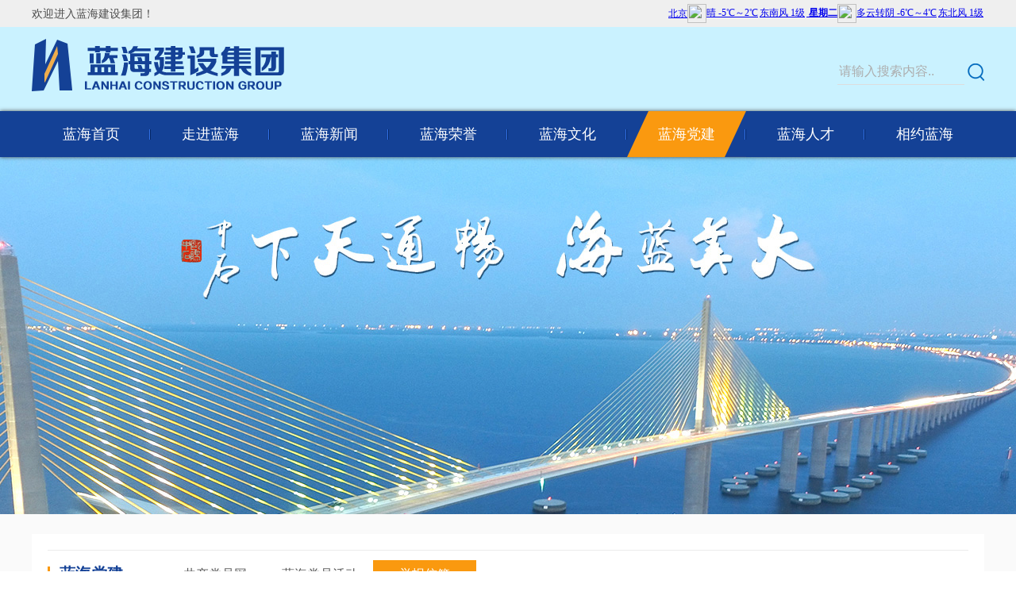

--- FILE ---
content_type: text/html;charset=utf-8;
request_url: http://www.lanhaijs.com/category.php?class_id=105103
body_size: 4688
content:



<!doctype html>
<html>
<head>
<meta http-equiv="Content-Type" content="text/html; charset=UTF-8" />
<meta http-equiv="X-UA-Compatible" content="IE=edge">
<meta name="renderer" content="webkit">
<meta content="width=device-width, initial-scale=1.0, maximum-scale=1.0, user-scalable=0" name="viewport">
<title>举报信箱 - 蓝海党建 - 蓝海建设集团</title>
<meta name="keywords" content="蓝海建设集团" />
<meta name="description" content="蓝海建设集团" />
<link rel="shortcut icon" type="image/x-icon" href="" />
<link rel="stylesheet" href="css/font/iconfont.css" />
<link rel="stylesheet" href="css/base.css" />
<link rel="stylesheet" href="css/style.css" />
<script src="js/jquery.min.js" type="text/javascript"></script>
<script src="js/jquery.SuperSlide.2.1.1.js" type="text/javascript"></script>
<!--[if lt IE 7]><script src="js/iepng.js"></script><![endif]-->


</head>
<body>

<script LANGUAGE="JavaScript">
 function mobile_device_detect(url)
 {
        var thisOS=navigator.platform;
        var os=new Array("iPhone","iPod","iPad","android","Nokia","SymbianOS","Symbian","Windows Phone","Phone","Linux armv71","MAUI","UNTRUSTED/1.0","Windows CE","BlackBerry","IEMobile");
 for(var i=0;i<os.length;i++)
        {
 if(thisOS.match(os[i]))
        {  
  window.location=url;
 }
          
 }
 //因为相当部分的手机系统不知道信息,这里是做临时性特殊辨认
 if(navigator.platform.indexOf('iPad') != -1)
        {
  window.location=url;
 }
 //做这一部分是因为Android手机的内核也是Linux
 //但是navigator.platform显示信息不尽相同情况繁多,因此从浏览器下手，即用navigator.appVersion信息做判断
  var check = navigator.appVersion;
  if( check.match(/linux/i) )
          {
   //X11是UC浏览器的平台 ，如果有其他特殊浏览器也可以附加上条件
   if(check.match(/mobile/i) || check.match(/X11/i))
                 {
   window.location=url;
   } 
 }
 //类in_array函数
 Array.prototype.in_array = function(e)
 {
  for(i=0;i<this.length;i++)
  {
   if(this[i] == e)
   return true;
  }
  return false;
 }
 }
mobile_device_detect("wap/");
</script>
<div class="headTop">
    <div class="contain clearfix">
        <p class="fl">欢迎进入蓝海建设集团！</p>
      <div  class="fl" style='margin-left:40px;display:none'><a href='http://lwz.lanhaijs.com' style='color:#f00' target='_blank'>回顾旧版</a></div>
        <div class="fr rigcon">
            <p><iframe name="weather_inc" src="http://i.tianqi.com/index.php?c=code&id=1" width="398" height="35" frameborder="0" marginwidth="0" marginheight="0" scrolling="no"></iframe></p>
        </div>
    </div>
</div>
<div class="header">
    <div class="h-1">
        <div class="logo">
            <a href="index.php"><img src="/upload/2019-04/155572741508960000.png" width="318" height="66" alt=""></a>
        </div>
        <div class="search">
            <form action="search.php" method="get">
                <input type="text" class="text" maxlength="20" id='keys' placeholder="请输入搜索内容.." name="search_keyword" x-webkit-speech="">
                <input type="button" class="submit" value=" " id='sjk'>
            </form>
        </div>
    </div>
    <div class="h-2">
        <div class="nav">
            <ul class="clearfix">
                <li><a href="index.php" class="f ">蓝海首页</a></li>
                                <li><a href="category.php?class_id=101" class="f ">走进蓝海</a>
                	 <div class="secNav">
    			
    			            <dl class="clearfix">
    			                    			                <dd><a href="category.php?class_id=101101">董事长致辞</a></dd>
    			                    			                <dd><a href="category.php?class_id=101102">集团概况</a></dd>
    			                    			                <dd><a href="category.php?class_id=101103">组织机构</a></dd>
    			                    			                <dd><a href="category.php?class_id=101104">核心团队</a></dd>
    			                    			                <dd><a href="category.php?class_id=101105">成员企业</a></dd>
    			                    			                <dd><a href="category.php?class_id=101106">领导关怀</a></dd>
    			                    			                <dd><a href="category.php?class_id=101107">中标快讯</a></dd>
    			                    			            </dl>   
    			    
    			        </div>
                </li>
                                <li><a href="category.php?class_id=102" class="f ">蓝海新闻</a>
                	 <div class="secNav">
    			
    			            <dl class="clearfix">
    			                    			                <dd><a href="category.php?class_id=102101">集团要闻</a></dd>
    			                    			                <dd><a href="category.php?class_id=102102">项目前沿</a></dd>
    			                    			                <dd><a href="category.php?class_id=102103">图片新闻</a></dd>
    			                    			                <dd><a href="category.php?class_id=102105">媒体聚焦</a></dd>
    			                    			                <dd><a href="category.php?class_id=102106">行业资讯</a></dd>
    			                    			            </dl>   
    			    
    			        </div>
                </li>
                                <li><a href="category.php?class_id=103" class="f ">蓝海荣誉</a>
                	 <div class="secNav">
    			
    			            <dl class="clearfix">
    			                    			                <dd><a href="category.php?class_id=103101">资质荣誉</a></dd>
    			                    			                <dd><a href="category.php?class_id=103102">精品工程</a></dd>
    			                    			                <dd><a href="category.php?class_id=103103">经营分布</a></dd>
    			                    			            </dl>   
    			    
    			        </div>
                </li>
                                <li><a href="category.php?class_id=104" class="f ">蓝海文化</a>
                	 <div class="secNav">
    			
    			            <dl class="clearfix">
    			                    			                <dd><a href="category.php?class_id=104101">企业理念</a></dd>
    			                    			                <dd><a href="category.php?class_id=104102">文化释义</a></dd>
    			                    			                <dd><a href="category.php?class_id=104107">决策半月谈</a></dd>
    			                    			                <dd><a href="category.php?class_id=104109">月度主题文章</a></dd>
    			                    			                <dd><a href="category.php?class_id=104103">员工讲蓝海</a></dd>
    			                    			                <dd><a href="category.php?class_id=104104">蓝海宣传片</a></dd>
    			                    			                <dd><a href="category.php?class_id=104106">企业形象识别（VI）系统</a></dd>
    			                    			                <dd><a href="category.php?class_id=104108">蓝海楷模</a></dd>
    			                    			                <dd><a href="category.php?class_id=104110">蓝海青年标兵</a></dd>
    			                    			            </dl>   
    			    
    			        </div>
                </li>
                                <li><a href="category.php?class_id=105" class="f on">蓝海党建</a>
                	 <div class="secNav">
    			
    			            <dl class="clearfix">
    			                    			                <dd><a href="http://www.12371.cn/">共产党员网</a></dd>
    			                    			                <dd><a href="category.php?class_id=105102">蓝海党员活动</a></dd>
    			                    			                <dd><a href="category.php?class_id=105103">举报信箱</a></dd>
    			                    			            </dl>   
    			    
    			        </div>
                </li>
                                <li><a href="category.php?class_id=106" class="f ">蓝海人才</a>
                	 <div class="secNav">
    			
    			            <dl class="clearfix">
    			                    			                <dd><a href="category.php?class_id=106101">人才战略</a></dd>
    			                    			                <dd><a href="category.php?class_id=106102">职业发展</a></dd>
    			                    			                <dd><a href="category.php?class_id=106103">人才招聘</a></dd>
    			                    			                <dd><a href="category.php?class_id=106104">蓝海学院</a></dd>
    			                    			            </dl>   
    			    
    			        </div>
                </li>
                                <li><a href="category.php?class_id=107" class="f ">相约蓝海</a>
                	 <div class="secNav">
    			
    			            <dl class="clearfix">
    			                    			                <dd><a href="http://erp.lanhaijs.com:9091/Log/In?Redirect=%2f">ERP系统</a></dd>
    			                    			                <dd><a href="category.php?class_id=107102">招采信息</a></dd>
    			                    			                <dd><a href="category.php?class_id=107103">投诉建议</a></dd>
    			                    			                <dd><a href="category.php?class_id=107104">联系我们</a></dd>
    			                    			            </dl>   
    			    
    			        </div>
                </li>
                            </ul>
        </div>
         
       
    </div>
</div>
<script src="js/layer/layer.js" type="text/javascript"></script>
<script type="text/javascript">
  $('#sjk').click(function(){
      var keys=$('#keys').val();
      var pattern =  /select|insert|update|CR|document|LF|eval|delete|script|alert|union|into|load_file|outfile/i;
      if(keys==''){
          layer.msg('请输入关键字', {icon: 5,time:1500,shade: 0.1}, function(index){
              layer.close(index);
          });
          return false;
      }
      if(pattern.test(keys)){
        layer.msg(keys+'非法字符', {icon: 5,time:1500,shade: 0.1}, function(index){
              layer.close(index);
          });
        $("#keys").attr("value","");
        $("#keys").focus();
        return false;
      }
      
      location.href='search.php?keys='+keys;
  });
</script>


<!--<script type="text/javascript">
$('.secNav dl').each(function(){
	var x = $(this).index()
	if(x<6){
		var x = x * 150 - 25 + 'px'
		$(this).css('left', x);
	}

	
})


$('.nav li').hover(function(){
    $('.secNav dl').stop().hide()
    var x = $(this).index()
    $('.secNav dl').eq(x).stop().show()
})

$('.secNav dl').hover(function(){
    var x = $(this).index()
    $('.nav li').eq(x).find('a').addClass('on')
},function(){
    var x = $(this).index()
    $('.nav li').eq(x).find('a').removeClass('on')
    $(this).hide()
})

$('.h-2').mouseleave(function(event) {
    $('.secNav dl').stop().hide()
});

</script>-->
<div class="Sban">
	<div class="ban">
		
            <img class="img" src="/upload/2020-11/160559459002367200.jpg"  />
            
        
	</div>
</div>
<div class="main-content inside-container">
	<div class="contain">
	
		<div class="mainMenu clearfix">
	<h2 class="ct">蓝海党建</h2>
	<ul>
				<li ><a href="http://www.12371.cn/">共产党员网</a></li>
				<li ><a href="category.php?class_id=105102">蓝海党员活动</a></li>
				<li class="active"><a href="category.php?class_id=105103">举报信箱</a></li>
			</ul>
</div>
		
		
			
			<div class="articleBox">
				<div class="article_content" id='info_content'>
					<p>
	<br />
</p>
<p>
	联系电话：0551-68128827
</p>
<p>
	邮箱地址：lanhai@lanhaijs. com
</p>
				</div>
			</div>
			<script language="javascript">
				$(function(){
					var imgObj = $("#info_content").find("img");
					if (imgObj.length > 0)
					{
						for (var i = 0; i < imgObj.length; i++)
						{
							if (imgObj[i].width > 720) imgObj[i].width = 720;
						}
					}
				});
			</script>
			

	</div>
</div>

<div class="footer">
    <div class="contain">
        <h1 class="logo"><img src="images/blogo.png"/></h1>
        <div class="abox">
            <a href="index.php">蓝海首页</a>
                        <a href="category.php?class_id=101">走进蓝海</a>
                        <a href="category.php?class_id=102">蓝海新闻</a>
                        <a href="category.php?class_id=103">蓝海荣誉</a>
                        <a href="category.php?class_id=104">蓝海文化</a>
                        <a href="category.php?class_id=105">蓝海党建</a>
                        <a href="category.php?class_id=106">蓝海人才</a>
                        <a href="category.php?class_id=107">相约蓝海</a>
                    </div>
        <div class="copyright">
            COPYRIGHT&copy;2019 蓝海建设集团All rights Reserved <a href="http://beian.miit.gov.cn" target="_blank">皖ICP备10205230号-2</a>        </div>
    </div>
</div>


</body>
</html>

--- FILE ---
content_type: text/css
request_url: http://www.lanhaijs.com/css/font/iconfont.css
body_size: 3690
content:
@font-face {font-family: "iconfont";
  src: url('iconfont.eot?t=1552358308751'); /* IE9 */
  src: url('iconfont.eot?t=1552358308751#iefix') format('embedded-opentype'), /* IE6-IE8 */
  url('[data-uri]') format('woff2'),
  url('iconfont.woff?t=1552358308751') format('woff'),
  url('iconfont.ttf?t=1552358308751') format('truetype'), /* chrome, firefox, opera, Safari, Android, iOS 4.2+ */
  url('iconfont.svg?t=1552358308751#iconfont') format('svg'); /* iOS 4.1- */
}

.iconfont {
  font-family: "iconfont" !important;
  font-size: 16px;
  font-style: normal;
  -webkit-font-smoothing: antialiased;
  -moz-osx-font-smoothing: grayscale;
}

.icon-xiang:before {
  content: "\e6a6";
}

.icon-view:before {
  content: "\e605";
}

.icon-pc:before {
  content: "\e626";
}

.icon-sousuo:before {
  content: "\e60a";
}

.icon-qiye:before {
  content: "\e609";
}

.icon-yewu:before {
  content: "\e6e4";
}

.icon-shen:before {
  content: "\e722";
}

.icon-time:before {
  content: "\e64b";
}

.icon-home:before {
  content: "\e600";
}

.icon-jisuan:before {
  content: "\e639";
}



--- FILE ---
content_type: text/css
request_url: http://www.lanhaijs.com/css/base.css
body_size: 1044
content:
body, div, dl, dt, dd, ul, ol, li, h1, h2, h3, h4, h5, h6, pre, form, fieldset, input, textarea, p,blockquote, th, td {  margin: 0;  padding: 0;  }
body{width:100%; min-width:1200px;font-size: 16px;width:expression((documentElement.clientWidth < 1200px) ? "1200px" : "100%" ); zoom:1;overflow-x: hidden;}input::-ms-clear {display: none;}
input,body,textarea{font-family:"Microsoft YaHei UI","Microsoft YaHei",Arial,sans-serif;}
a {color: #66666;  text-decoration: none;}
a:hover {color: #666666;  text-decoration: none;}
table{border-collapse: collapse;  border-spacing: 0;}
fieldset, img {border: 0;  max-width: 100%; vertical-align: middle;}
address, caption, cite, code, dfn, em, th,
var{font-style: normal;  font-weight: normal;}
ol, ul ,li{list-style: none;}
caption, th {text-align: left;}
h1, h2, h3, h4, h5, h6 font-size: 100%;  font-weight: normal;}
q:before, q:after {content: '';}
abbr, acronym {border: 0;}
a{color:#666;text-decoration: none;}
a:hover{color: #666; text-decoration:none;}
.fl{float: left; display: inline;}
.fr{float: right; display: inline;}
h1,h2,h3,h4,h5,h6{font-weight:normal;}
/*html5*/
article,aside,dialog,footer,header,section,footer,nav,figure,menu{display:block}

input,textarea,select,button{outline:none; border:0; padding: 0; margin:0; background: none;}
input::-webkit-input-placeholder,textarea::-webkit-input-placeholder{color:#ADADAD;}
.clearfix:after{display:block;clear:both;content:"";visibility:hidden;height:0} 
.clearfix{zoom:1} 
.clear{clear: both; zoom:1; }
.mr0{margin-right: 0px !important;}
.contain{width:1200px;margin: 0 auto;}
.vt{vertical-align:top;}
.vb{vertical-align:bottom;}
.vm{vertical-align:middle;}
.tc{text-align:center;}
.tl{text-align:left;}
.tr{text-align:right;}

body{background:#FFF;}



--- FILE ---
content_type: text/css
request_url: http://www.lanhaijs.com/css/style.css
body_size: 4487
content:
.headTop{width:100%;background:#EFEFEF; height:34px;line-height:34px;font-size:14px;overflow:hidden;}
.headTop p.fl{color:#4d4d4d;}
.headTop .rigcon p{color:#144196;line-height:70px;}

.header { position:relative; background:#CAF2FF;z-index: 6 }
.h-1{width: 1200px;margin: 0 auto;height:106px;}
.header .logo{float:left;width: 500px;height: 45px;padding-top:15px }
.header .search{float: right;}
.header .search{height: 33px;padding-top:40px;}
.header .search .text{width: 156px;padding: 0 2px;border: 0;background: 0;border-bottom: 1px solid #ddd;height: 32px;line-height: 32px;font-size: 16px;outline: 0}
.header .search .submit{width: 21px;height: 22px;background: 0;border: 0;background: url(../images/ico-h-s.png);cursor: pointer;}
.h-2{background:#144196;position: relative;box-shadow: 0px 0px 5px 0 #4f4d4d;width:100%;}
.nav{width: 1200px;margin: 0 auto;height: 58px;/*overflow: hidden;*/}
.nav li{float: left;text-align: center; background: url(../images/ico-n-li.png) no-repeat right center;position: relative;}
.nav li:last-child{background: 0}
.nav li a.f{display: block;line-height: 58px;color: #fff;font-size: 18px;width:150px;}
.nav li:hover a.f,.nav li a.f.on{background: url(../images/ico-n-li-a.png);}
.secNav{height:50px;position: absolute;top: 58px;z-index: 999;left:-25px;width:1000px;display:none;}
.secNav dl{z-index: 999;padding:0 25px;background: url(../images/ico-h-dl-1.png) no-repeat 0 0,url(../images/ico-h-dl-2.png) no-repeat right 0;position: absolute;}
.secNav dl dd{float: left;padding: 0 15px;background:#FA990F url(../images/ico-h-dl-3.png) no-repeat right center;}
.secNav dl dd:last-child{background:#FA990F}
.secNav dl dd a{display: block;line-height: 50px;color: #fff;font-size: 16px}
.nav li:nth-child(5) .secNav{right:-359px !important ;left:auto;}
.nav li:nth-child(6) .secNav{}
.nav li:nth-child(7) .secNav{right:-547px !important ;left:auto;}
.nav li:nth-child(8) .secNav{right:-550px !important ;left:auto;}
/*.nav li:nth-child(8) .secNav{right:-249px !important ;left:auto;}*/
.nav li:hover .secNav{display:block;}






.HomeBan{width: 100%;position: relative;overflow: hidden;height:720px;}
.HomeBan .bd{width: 1920px;position: absolute;left: 50%; margin-left: -960px;}
.HomeBan .bd li img{height:720px;}
.HomeBan .hd{position:absolute;bottom:55px;width:100%;text-align:center;font-size:0;}
.HomeBan .hd li{display:inline-block;width:60px;height:3px;background:#FFF;margin:0 5px;cursor:pointer;}
.HomeBan .hd li.on{background:#FA990F;}

.news-scroll .contain,.news-moudle .contain,.pro-moudle .contain,.link-moudle .contain,.footer .contain{width:1486px;max-width:100%;}

.news-scroll{height:50px;line-height:50px;overflow:hidden;padding:10px 0;}
.news-scroll .titbox{font-size:24px;color:#fa990f;float:left;}
.news-scroll .bd{float:left;width:80%;}
.news-scroll .bd li a{color:#4a4a4a;font-size:20px;}


.news-moudle{padding:25px 0;background:#FBFBFB;}
.news-moudle .contain{position:relative;}
.news-moudle .lefbox{width:42.6%;float:left;position:relative;}
.news-moudle .lefbox .bd li{position:relative;width:100%;}
.news-moudle .lefbox .bd li a{display: block;}
.news-moudle .lefbox .bd li a img{width:100%;}
.news-moudle .lefbox .bd li a p{color:#fff;font-size:16px;position: absolute;bottom:0;left:0;width:96%;
background:rgba(0,0,0,0.4);padding:10px 2%;}
.news-moudle .lefbox .hd{position: absolute;right:10px;bottom:12px;z-index:9;font-size:0;}
.news-moudle .lefbox .hd li{display: inline-block;*display: inline;background:#C7C7C7;width:12px;height:12px;margin:0 4px;
cursor: pointer;border-radius:12px;}
.news-moudle .lefbox .hd li.on{background:#FA990F;}
.news-moudle .cenbox{margin:0 2.5%;float:left;width:34.6%;}
.news-moudle .left-scroll{height:50px;line-height:50px;overflow:hidden;padding:10px 0;position: absolute;left:0;bottom:-30px;width:78.2%;}
.news-moudle .left-scroll .titbox{font-size:24px;color:#fa990f;float:left;}
.news-moudle .left-scroll .bds{float:left;width:80%;}
.news-moudle .left-scroll .bds li a{color:#4a4a4a;font-size:18px;}

.newstab{border-bottom:1px solid #144196;padding-bottom:10px;margin-bottom:20px;}
.newstab ul{}
.newstab li{float:left;width:30%;text-align: center;}
.newstab li:first-child{text-align:left;width: 20%;}
.newstab li:last-child{text-align:right;width: 20%;}
.newstab li a{color:#505050;font-size:18px;padding:0 5px 7px;}
.newstab li:hover a,.newstab li.active a{border-bottom:3px solid #144196;}

.newslist .newsUl .top{border-bottom:1px solid #C1C1C1;padding-bottom:20px;margin-bottom:10px;}
.newslist .newsUl .top a{color:#FF0000;font-size:22px;display:block;margin-bottom:10px;}
.newslist .newsUl .top p{color:#575757;font-size:14px;line-height:1.6;overflow : hidden;
text-overflow: ellipsis;display: -webkit-box;-webkit-line-clamp: 2;-webkit-box-orient: vertical;}
.newslist .newsUl li{padding:10px 0;text-align: right;position:relative;}
.newslist .newsUl li a{display: block;color:#5a5a5a;font-size:16px;width:80%;white-space:nowrap;overflow: hidden;text-align:left;}
.newslist .newsUl li span{color:#5a5a5a;font-size:16px;}
.newslist .newsUl li:hover a{color:#144196;}

.news-moudle .rigbox{float:right;width:17.4%;margin-top:-45px;}
.news-moudle .rigbox li{margin-top:45px;}
.news-moudle .rigbox li a{display:block;}
.news-moudle .rigbox li a img{width:100%;border-radius:3px;}

.pubtitle{text-align: center;padding:30px 0;}
.pubtitle h2{color:#333;font-size:24px;}
.pubtitle p{color:#afafaf;font-size:14px;margin:5px 0 0;text-transform:uppercase;}

.pro-moudle{padding-bottom:35px;}
.pro-moudle .bd ul,.pro-moudle .bd{height:360px !important; }
.pro-moudle .bd li{width:24%;margin-right:1%;float:left;position:relative;cursor: pointer;}
.pro-moudle .bd li img{width:100%;border-radius:5px;}
.pro-moudle .bd li a{display:block;}
.pro-moudle .bd li a.tit{color:#1e1e1e;font-size:18px;text-align:center;position:absolute;bottom:-50px;width:100%;}
.pro-moudle .bd li a.txtbox{position:absolute;top:0;background:rgba(250,153,15,0.4); z-index: 99; width:80%;padding:0 10%;color:#fff;
height:100%;border-radius:5px;transition: all 0.4s;-webkit-transition: all 0.4s;transform: scale(0);-webkit-transform: scale(0);}
.pro-moudle .bd li a.txtbox h2{padding-top:100px;font-size:26px;margin-bottom:20px;}
.pro-moudle .bd li a.txtbox h2:before{content:""; display:inline-block;width:64px;height:1px;background:#fff;
margin-left:-10%;vertical-align: middle;}
.pro-moudle .bd li a.txtbox p{line-height:1.6;font-size:14px;}
.pro-moudle .bd li:hover a.txtbox{transform: scale(1);-webkit-transform: scale(1);}
.pro-moudle .bd li:hover a.tit{color:#FA990F;}
a.more{color:#8d8d8d;font-family: arial;font-size:18px;display:block;text-align: center;}

.videobox video{width:100%;height:522px;object-fit:fill;}

.link-moudle{padding-bottom:20px;}
.link-moudle .pubtitle{text-align:left;}
.link-moudle .link-box ul{margin-left:-1.96%;}
.link-moudle .link-box li{margin-bottom:25px;width:14.7%;margin-left:1.96%;float:left;}
.link-moudle .link-box li a{display:block;}
.link-moudle .link-box li a img{width:100%;border:1px solid #D5D5D5;transition: all 0.3s;-webkit-transition: all 0.3s;}
.link-moudle .link-box li:hover a img{border-color:#FA990F;}

.footer{background:#C0C0C0;width:100%;padding:25px 0;text-align: center;}
.footer .abox{font-size:0;padding:20px 0;}
.footer .abox a{font-size:18px;color:#fff;width:10%;text-align:center;display: inline-block;}
.footer .copyright p,.footer .copyright p a{color:#fff;font-size:18px;line-height:1.8;}


.Sban{height:450px;position:relative;width:100%;overflow:hidden;}
.Sban .ban{position:absolute;width:1920px;left:50%;margin-left:-960px;height:450px;}

.inside-container{padding:25px 0;background:#FAFAFA;}
.inside-container .contain{width:1160px;padding:20px;margin:0 auto; background:#fff;}

.mainMenu{border-top:1px solid #ECECEC;border-bottom:1px solid #ECECEC;padding:12px 0;margin-bottom:50px;}
.mainMenu h2.ct{font-size:20px;color:#144196;font-weight:bold;height:35px;line-height:35px;float:left;margin-right:50px;}
.mainMenu h2.ct:before{content:"";display:inline-block;width:3px;height:16px;background:#FA990F;margin-right:12px;}
.mainMenu ul{float:left;}
.mainMenu li{width:130px;height:35px;line-height:35px;float:left;text-align: center;margin:0 1px;}
.mainMenu li a{display:block;color:#565656;font-size:16px;}
.mainMenu li:hover a,.mainMenu li.active a{color:#fff;background:#FA990F;}

.CaseBox ul{margin-left:-70px;}
.CaseBox li{float: left;width:340px;margin-left:70px;margin-bottom:18px;transition:all 0.3s ease-in;-webkit-transition:all 0.3s ease-in;}
.CaseBox li a{display: block;}
.CaseBox li .imgbox{width:100%;height:260px;position:relative;overflow:hidden;}
.CaseBox li .imgbox>img{width:100%;height:100%;transition:all 0.4s ease-in;-webkit-transition:all 0.4s ease-in;}
.CaseBox li a.cover{width:100%;height:100%;position:absolute;left:0;top:0;z-index:99;background:rgb(0,0,0,0.3);text-align: center;
line-height:258px;transition:all 0.5s ease-in;-webkit-transition:all 0.5s ease-in;opacity:0;visibility: hidden;}
.CaseBox li a.cover img{transition:all 0.4s ease-in;-webkit-transition:all 0.4s ease-in;
transform: translateY(-80%);-webkit-transform: translateY(-80%);display:inline-block;}
.CaseBox li a.t{padding:18px 25px;text-align: center;}
.CaseBox li .line{height:2px;width:0;background:#FA990F;transition:all 0.4s ease-in;-webkit-transition:all 0.4s ease-in;}
.CaseBox li:hover{box-shadow:0 0 8px rgba(9,2,4,0.15);}
.CaseBox li:hover .line{width:100%;}
.CaseBox li:hover a.cover{opacity:1;visibility:visible;}
.CaseBox li:hover .imgbox img{transform: scale(1.1);-webkit-transform: scale(1.1);}
.CaseBox li:hover a.cover .iconfont{transform: translateY(0%);-webkit-transform: translateY(0%);}

.news-side li a{display: block;padding:18px 0;color:#666;font-size:14px;border-bottom:1px solid #E9E9E9;transition:all 0.3s;
-webkit-transition:all 0.3s;}
.news-side li:hover a{transform: translateY(5px);-webkit-transform: translateY(5px);color:#242362;border-bottom-color:#242362;}

.news-list li.top{border-bottom:1px dashed #EEEEEE;padding-bottom:20px;margin-bottom:20px;}
.news-list li.top a{display: block;}
.news-list li.top .imgbox{width:300px;height:170px;float: left;}
.news-list li.top .txtbox{width:556px;float:right;}
.news-list li.top .txtbox a{color:#666;font-size:16px;margin:25px 0 15px;}
.news-list li.top .txtbox span,.news-list li.in span{color:#999;font-size:12px;padding:10px 0;}
.news-list li.top .txtbox p{color:#999;font-size:14px;line-height:1.5;}
.news-list li.top .zs { margin-top:8px; }
.news-list li.top .zs span{ color:#888; font-size: 12px; margin-right: 25px; }
.news-list li.top .zs span .iconfont{ vertical-align: -3px; margin-right:3px; font-size:20px;color:#A9A9A9;}
.news-list li.top:hover a{color:#1a59a6;}

.pic-list ul{margin-left:-16px;}
.pic-list li{width:285px;float:left;margin-left:16px;background:#fff;position:relative;
trnsition: all 0.4s ease-in;-webkit-transition: all 0.4s ease-in;margin-bottom:25px;}
.pic-list li a{display:block;}
.pic-list li a.imgbox{width:285px;height:187px;position:relative;overflow:hidden;}
.pic-list li a.imgbox img{width:285px;height:187px;trnsition: all 0.4s ease-in;-webkit-transition: all 0.4s ease-in;}
.pic-list li a.t{padding:20px;text-align: center;color:#666;font-size:16px;}
.pic-list li a.t:after{content:"";border-bottom:3px solid #DBB866;position: absolute;bottom:0;left:0;
width:0;trnsition: all 0.4s ease-in;-webkit-transition: all 0.4s ease-in;}
.pic-list li:hover  a.t:after{width:100%;}
.pic-list li:hover{box-shadow:0 5px 8px #E9E9E9;transform: translateY(-10px);-webkit-transform: translateY(-10px);}

.page{text-align:center;padding:35px 0;}
.page a{ display: inline-block; padding:8px 14px; color: #635E5E; font-size: 14px; background: #F4F4F4; border-radius:4px; }
.page a:hover, .page a.a_cur, .page a.current{color: #fff;background:#144196; }

.newsbox{margin-top:-30px;}
.newsbox li{padding:30px 0;border-bottom:1px solid #E5E5E5;transition: all 0.3s ease-in;-webkit-transition: all 0.3s ease-in;}
.newsbox li a{display: block;} 
.newsbox li .imgbox{width:250px;height:177px;float:left;}
.newsbox li .imgbox img{width:100%;height:100%;}
.newsbox li .txt{width:716px;float: left;margin-left:25px;}
.newsbox li .txt a{color:#454545;font-size:18px;margin:20px 0 15px;}
.newsbox li .txt p{color:#8b8b8b;font-size:16px;line-height:1.6;}

.newsbox li .mbox{float: right;text-align: right;}
.newsbox li .mbox .time{color:#8b8b8b;font-size:16px;display: block;margin:30px 0 50px;}
.newsbox li .mbox a.more{padding:5px 14px;border-left:1px solid #E5E5E5;display: inline-block;height:30px;line-height:18px;}
.newsbox li:hover{padding:30px 20px;box-shadow:0 0 10px rgba(9,2,4,0.05);}
.newsbox li:hover .txt a{color:#144196;}


.art-box {padding:5px 10px 15px; border-bottom: 1px solid #f7f7f7; text-align: center; margin-bottom:20px;}
.art-box h2{ line-height:30px; padding:5px 0;font-size:24px; color: #333; }
.art-box .info {font-size: 13px; color:#888; line-height:1.6;margin:5px 0;}
.art-box .info i{margin:0 2px 0 20px; position: relative; top:3px;font-size:18px;color:#A9A9A9;}
.art-box .info span{padding:0 5px;}
.article_content{padding:0 0 20px; line-height:2; word-wrap:break-word; word-break:break-all;color: #454545;font-size:16px;}
.article_content img{max-width:100%;}


.prev_next{color:#666; line-height: 24px;padding:10px;margin:30px 0 0;border-top:1px dotted #EAEDEE;}
.prev_next li{padding:3px 0;}
.prev_next li:hover a{color:#1959a5;}

.newsItem .newsUl li{border-bottom:1px dashed #E0E0E0;padding:20px 0;}
.newsItem .newsUl li a{color:#464646;font-size:16px;}
.newsItem .newsUl li a b{display:inline-block;width:6px;height:6px;border-radius:6px;background:#144196;vertical-align:3px;margin:0 15px 0 5px;}

@media only screen and (max-width:1486px ) {
	.newslist .newsUl li{padding:7.5px 0;}
	.pro-moudle .bd ul,.pro-moudle .bd{height:340px !important; }
}

@media only screen and (max-width:1300px ) {
	.newslist .newsUl li{padding:5.5px 0;}
	/*.pro-moudle .bd ul,.pro-moudle .bd{height:340px !important; }*/

}

/*@media only screen and (max-width:1280px ) {
	.newslist .newsUl li{padding:5px 0;}
}*/

.prev_next{border-top:1px solid #F0F0F0;border-bottom:1px solid #F0F0F0;margin-top:80px;padding:20px 0;}
.prev_next a{color:#656565;font-size:14px;}
.prev_next a span{color:#969696;}
.prev_next a img{vertical-align:0px;}
.prev_next a:hover{color:#1E4E8C;}

--- FILE ---
content_type: application/javascript
request_url: http://www.lanhaijs.com/js/jquery.min.js
body_size: 49954
content:


/*! jQuery v1.8.3 jquery.com | jquery.org/license */
(function(e, t) {
	function _(e) {
		var t = M[e] = {};
		return v.each(e.split(y), function(e, n) {
			t[n] = !0
		}), t
	}

	function H(e, n, r) {
		if(r === t && e.nodeType === 1) {
			var i = "data-" + n.replace(P, "-$1").toLowerCase();
			r = e.getAttribute(i);
			if(typeof r == "string") {
				try {
					r = r === "true" ? !0 : r === "false" ? !1 : r === "null" ? null : +r + "" === r ? +r : D.test(r) ? v.parseJSON(r) : r
				} catch(s) {}
				v.data(e, n, r)
			} else r = t
		}
		return r
	}

	function B(e) {
		var t;
		for(t in e) {
			if(t === "data" && v.isEmptyObject(e[t])) continue;
			if(t !== "toJSON") return !1
		}
		return !0
	}

	function et() {
		return !1
	}

	function tt() {
		return !0
	}

	function ut(e) {
		return !e || !e.parentNode || e.parentNode.nodeType === 11
	}

	function at(e, t) {
		do e = e[t]; while (e && e.nodeType !== 1);
		return e
	}

	function ft(e, t, n) {
		t = t || 0;
		if(v.isFunction(t)) return v.grep(e, function(e, r) {
			var i = !!t.call(e, r, e);
			return i === n
		});
		if(t.nodeType) return v.grep(e, function(e, r) {
			return e === t === n
		});
		if(typeof t == "string") {
			var r = v.grep(e, function(e) {
				return e.nodeType === 1
			});
			if(it.test(t)) return v.filter(t, r, !n);
			t = v.filter(t, r)
		}
		return v.grep(e, function(e, r) {
			return v.inArray(e, t) >= 0 === n
		})
	}

	function lt(e) {
		var t = ct.split("|"),
			n = e.createDocumentFragment();
		if(n.createElement)
			while(t.length) n.createElement(t.pop());
		return n
	}

	function Lt(e, t) {
		return e.getElementsByTagName(t)[0] || e.appendChild(e.ownerDocument.createElement(t))
	}

	function At(e, t) {
		if(t.nodeType !== 1 || !v.hasData(e)) return;
		var n, r, i, s = v._data(e),
			o = v._data(t, s),
			u = s.events;
		if(u) {
			delete o.handle, o.events = {};
			for(n in u)
				for(r = 0, i = u[n].length; r < i; r++) v.event.add(t, n, u[n][r])
		}
		o.data && (o.data = v.extend({}, o.data))
	}

	function Ot(e, t) {
		var n;
		if(t.nodeType !== 1) return;
		t.clearAttributes && t.clearAttributes(), t.mergeAttributes && t.mergeAttributes(e), n = t.nodeName.toLowerCase(), n === "object" ? (t.parentNode && (t.outerHTML = e.outerHTML), v.support.html5Clone && e.innerHTML && !v.trim(t.innerHTML) && (t.innerHTML = e.innerHTML)) : n === "input" && Et.test(e.type) ? (t.defaultChecked = t.checked = e.checked, t.value !== e.value && (t.value = e.value)) : n === "option" ? t.selected = e.defaultSelected : n === "input" || n === "textarea" ? t.defaultValue = e.defaultValue : n === "script" && t.text !== e.text && (t.text = e.text), t.removeAttribute(v.expando)
	}

	function Mt(e) {
		return typeof e.getElementsByTagName != "undefined" ? e.getElementsByTagName("*") : typeof e.querySelectorAll != "undefined" ? e.querySelectorAll("*") : []
	}

	function _t(e) {
		Et.test(e.type) && (e.defaultChecked = e.checked)
	}

	function Qt(e, t) {
		if(t in e) return t;
		var n = t.charAt(0).toUpperCase() + t.slice(1),
			r = t,
			i = Jt.length;
		while(i--) {
			t = Jt[i] + n;
			if(t in e) return t
		}
		return r
	}

	function Gt(e, t) {
		return e = t || e, v.css(e, "display") === "none" || !v.contains(e.ownerDocument, e)
	}

	function Yt(e, t) {
		var n, r, i = [],
			s = 0,
			o = e.length;
		for(; s < o; s++) {
			n = e[s];
			if(!n.style) continue;
			i[s] = v._data(n, "olddisplay"), t ? (!i[s] && n.style.display === "none" && (n.style.display = ""), n.style.display === "" && Gt(n) && (i[s] = v._data(n, "olddisplay", nn(n.nodeName)))) : (r = Dt(n, "display"), !i[s] && r !== "none" && v._data(n, "olddisplay", r))
		}
		for(s = 0; s < o; s++) {
			n = e[s];
			if(!n.style) continue;
			if(!t || n.style.display === "none" || n.style.display === "") n.style.display = t ? i[s] || "" : "none"
		}
		return e
	}

	function Zt(e, t, n) {
		var r = Rt.exec(t);
		return r ? Math.max(0, r[1] - (n || 0)) + (r[2] || "px") : t
	}

	function en(e, t, n, r) {
		var i = n === (r ? "border" : "content") ? 4 : t === "width" ? 1 : 0,
			s = 0;
		for(; i < 4; i += 2) n === "margin" && (s += v.css(e, n + $t[i], !0)), r ? (n === "content" && (s -= parseFloat(Dt(e, "padding" + $t[i])) || 0), n !== "margin" && (s -= parseFloat(Dt(e, "border" + $t[i] + "Width")) || 0)) : (s += parseFloat(Dt(e, "padding" + $t[i])) || 0, n !== "padding" && (s += parseFloat(Dt(e, "border" + $t[i] + "Width")) || 0));
		return s
	}

	function tn(e, t, n) {
		var r = t === "width" ? e.offsetWidth : e.offsetHeight,
			i = !0,
			s = v.support.boxSizing && v.css(e, "boxSizing") === "border-box";
		if(r <= 0 || r == null) {
			r = Dt(e, t);
			if(r < 0 || r == null) r = e.style[t];
			if(Ut.test(r)) return r;
			i = s && (v.support.boxSizingReliable || r === e.style[t]), r = parseFloat(r) || 0
		}
		return r + en(e, t, n || (s ? "border" : "content"), i) + "px"
	}

	function nn(e) {
		if(Wt[e]) return Wt[e];
		var t = v("<" + e + ">").appendTo(i.body),
			n = t.css("display");
		t.remove();
		if(n === "none" || n === "") {
			Pt = i.body.appendChild(Pt || v.extend(i.createElement("iframe"), {
				frameBorder: 0,
				width: 0,
				height: 0
			}));
			if(!Ht || !Pt.createElement) Ht = (Pt.contentWindow || Pt.contentDocument).document, Ht.write("<!doctype html><html><body>"), Ht.close();
			t = Ht.body.appendChild(Ht.createElement(e)), n = Dt(t, "display"), i.body.removeChild(Pt)
		}
		return Wt[e] = n, n
	}

	function fn(e, t, n, r) {
		var i;
		if(v.isArray(t)) v.each(t, function(t, i) {
			n || sn.test(e) ? r(e, i) : fn(e + "[" + (typeof i == "object" ? t : "") + "]", i, n, r)
		});
		else if(!n && v.type(t) === "object")
			for(i in t) fn(e + "[" + i + "]", t[i], n, r);
		else r(e, t)
	}

	function Cn(e) {
		return function(t, n) {
			typeof t != "string" && (n = t, t = "*");
			var r, i, s, o = t.toLowerCase().split(y),
				u = 0,
				a = o.length;
			if(v.isFunction(n))
				for(; u < a; u++) r = o[u], s = /^\+/.test(r), s && (r = r.substr(1) || "*"), i = e[r] = e[r] || [], i[s ? "unshift" : "push"](n)
		}
	}

	function kn(e, n, r, i, s, o) {
		s = s || n.dataTypes[0], o = o || {}, o[s] = !0;
		var u, a = e[s],
			f = 0,
			l = a ? a.length : 0,
			c = e === Sn;
		for(; f < l && (c || !u); f++) u = a[f](n, r, i), typeof u == "string" && (!c || o[u] ? u = t : (n.dataTypes.unshift(u), u = kn(e, n, r, i, u, o)));
		return(c || !u) && !o["*"] && (u = kn(e, n, r, i, "*", o)), u
	}

	function Ln(e, n) {
		var r, i, s = v.ajaxSettings.flatOptions || {};
		for(r in n) n[r] !== t && ((s[r] ? e : i || (i = {}))[r] = n[r]);
		i && v.extend(!0, e, i)
	}

	function An(e, n, r) {
		var i, s, o, u, a = e.contents,
			f = e.dataTypes,
			l = e.responseFields;
		for(s in l) s in r && (n[l[s]] = r[s]);
		while(f[0] === "*") f.shift(), i === t && (i = e.mimeType || n.getResponseHeader("content-type"));
		if(i)
			for(s in a)
				if(a[s] && a[s].test(i)) {
					f.unshift(s);
					break
				}
		if(f[0] in r) o = f[0];
		else {
			for(s in r) {
				if(!f[0] || e.converters[s + " " + f[0]]) {
					o = s;
					break
				}
				u || (u = s)
			}
			o = o || u
		}
		if(o) return o !== f[0] && f.unshift(o), r[o]
	}

	function On(e, t) {
		var n, r, i, s, o = e.dataTypes.slice(),
			u = o[0],
			a = {},
			f = 0;
		e.dataFilter && (t = e.dataFilter(t, e.dataType));
		if(o[1])
			for(n in e.converters) a[n.toLowerCase()] = e.converters[n];
		for(; i = o[++f];)
			if(i !== "*") {
				if(u !== "*" && u !== i) {
					n = a[u + " " + i] || a["* " + i];
					if(!n)
						for(r in a) {
							s = r.split(" ");
							if(s[1] === i) {
								n = a[u + " " + s[0]] || a["* " + s[0]];
								if(n) {
									n === !0 ? n = a[r] : a[r] !== !0 && (i = s[0], o.splice(f--, 0, i));
									break
								}
							}
						}
					if(n !== !0)
						if(n && e["throws"]) t = n(t);
						else try {
							t = n(t)
						} catch(l) {
							return {
								state: "parsererror",
								error: n ? l : "No conversion from " + u + " to " + i
							}
						}
				}
				u = i
			}
		return {
			state: "success",
			data: t
		}
	}

	function Fn() {
		try {
			return new e.XMLHttpRequest
		} catch(t) {}
	}

	function In() {
		try {
			return new e.ActiveXObject("Microsoft.XMLHTTP")
		} catch(t) {}
	}

	function $n() {
		return setTimeout(function() {
			qn = t
		}, 0), qn = v.now()
	}

	function Jn(e, t) {
		v.each(t, function(t, n) {
			var r = (Vn[t] || []).concat(Vn["*"]),
				i = 0,
				s = r.length;
			for(; i < s; i++)
				if(r[i].call(e, t, n)) return
		})
	}

	function Kn(e, t, n) {
		var r, i = 0,
			s = 0,
			o = Xn.length,
			u = v.Deferred().always(function() {
				delete a.elem
			}),
			a = function() {
				var t = qn || $n(),
					n = Math.max(0, f.startTime + f.duration - t),
					r = n / f.duration || 0,
					i = 1 - r,
					s = 0,
					o = f.tweens.length;
				for(; s < o; s++) f.tweens[s].run(i);
				return u.notifyWith(e, [f, i, n]), i < 1 && o ? n : (u.resolveWith(e, [f]), !1)
			},
			f = u.promise({
				elem: e,
				props: v.extend({}, t),
				opts: v.extend(!0, {
					specialEasing: {}
				}, n),
				originalProperties: t,
				originalOptions: n,
				startTime: qn || $n(),
				duration: n.duration,
				tweens: [],
				createTween: function(t, n, r) {
					var i = v.Tween(e, f.opts, t, n, f.opts.specialEasing[t] || f.opts.easing);
					return f.tweens.push(i), i
				},
				stop: function(t) {
					var n = 0,
						r = t ? f.tweens.length : 0;
					for(; n < r; n++) f.tweens[n].run(1);
					return t ? u.resolveWith(e, [f, t]) : u.rejectWith(e, [f, t]), this
				}
			}),
			l = f.props;
		Qn(l, f.opts.specialEasing);
		for(; i < o; i++) {
			r = Xn[i].call(f, e, l, f.opts);
			if(r) return r
		}
		return Jn(f, l), v.isFunction(f.opts.start) && f.opts.start.call(e, f), v.fx.timer(v.extend(a, {
			anim: f,
			queue: f.opts.queue,
			elem: e
		})), f.progress(f.opts.progress).done(f.opts.done, f.opts.complete).fail(f.opts.fail).always(f.opts.always)
	}

	function Qn(e, t) {
		var n, r, i, s, o;
		for(n in e) {
			r = v.camelCase(n), i = t[r], s = e[n], v.isArray(s) && (i = s[1], s = e[n] = s[0]), n !== r && (e[r] = s, delete e[n]), o = v.cssHooks[r];
			if(o && "expand" in o) {
				s = o.expand(s), delete e[r];
				for(n in s) n in e || (e[n] = s[n], t[n] = i)
			} else t[r] = i
		}
	}

	function Gn(e, t, n) {
		var r, i, s, o, u, a, f, l, c, h = this,
			p = e.style,
			d = {},
			m = [],
			g = e.nodeType && Gt(e);
		n.queue || (l = v._queueHooks(e, "fx"), l.unqueued == null && (l.unqueued = 0, c = l.empty.fire, l.empty.fire = function() {
			l.unqueued || c()
		}), l.unqueued++, h.always(function() {
			h.always(function() {
				l.unqueued--, v.queue(e, "fx").length || l.empty.fire()
			})
		})), e.nodeType === 1 && ("height" in t || "width" in t) && (n.overflow = [p.overflow, p.overflowX, p.overflowY], v.css(e, "display") === "inline" && v.css(e, "float") === "none" && (!v.support.inlineBlockNeedsLayout || nn(e.nodeName) === "inline" ? p.display = "inline-block" : p.zoom = 1)), n.overflow && (p.overflow = "hidden", v.support.shrinkWrapBlocks || h.done(function() {
			p.overflow = n.overflow[0], p.overflowX = n.overflow[1], p.overflowY = n.overflow[2]
		}));
		for(r in t) {
			s = t[r];
			if(Un.exec(s)) {
				delete t[r], a = a || s === "toggle";
				if(s === (g ? "hide" : "show")) continue;
				m.push(r)
			}
		}
		o = m.length;
		if(o) {
			u = v._data(e, "fxshow") || v._data(e, "fxshow", {}), "hidden" in u && (g = u.hidden), a && (u.hidden = !g), g ? v(e).show() : h.done(function() {
				v(e).hide()
			}), h.done(function() {
				var t;
				v.removeData(e, "fxshow", !0);
				for(t in d) v.style(e, t, d[t])
			});
			for(r = 0; r < o; r++) i = m[r], f = h.createTween(i, g ? u[i] : 0), d[i] = u[i] || v.style(e, i), i in u || (u[i] = f.start, g && (f.end = f.start, f.start = i === "width" || i === "height" ? 1 : 0))
		}
	}

	function Yn(e, t, n, r, i) {
		return new Yn.prototype.init(e, t, n, r, i)
	}

	function Zn(e, t) {
		var n, r = {
				height: e
			},
			i = 0;
		t = t ? 1 : 0;
		for(; i < 4; i += 2 - t) n = $t[i], r["margin" + n] = r["padding" + n] = e;
		return t && (r.opacity = r.width = e), r
	}

	function tr(e) {
		return v.isWindow(e) ? e : e.nodeType === 9 ? e.defaultView || e.parentWindow : !1
	}
	var n, r, i = e.document,
		s = e.location,
		o = e.navigator,
		u = e.jQuery,
		a = e.$,
		f = Array.prototype.push,
		l = Array.prototype.slice,
		c = Array.prototype.indexOf,
		h = Object.prototype.toString,
		p = Object.prototype.hasOwnProperty,
		d = String.prototype.trim,
		v = function(e, t) {
			return new v.fn.init(e, t, n)
		},
		m = /[\-+]?(?:\d*\.|)\d+(?:[eE][\-+]?\d+|)/.source,
		g = /\S/,
		y = /\s+/,
		b = /^[\s\uFEFF\xA0]+|[\s\uFEFF\xA0]+$/g,
		w = /^(?:[^#<]*(<[\w\W]+>)[^>]*$|#([\w\-]*)$)/,
		E = /^<(\w+)\s*\/?>(?:<\/\1>|)$/,
		S = /^[\],:{}\s]*$/,
		x = /(?:^|:|,)(?:\s*\[)+/g,
		T = /\\(?:["\\\/bfnrt]|u[\da-fA-F]{4})/g,
		N = /"[^"\\\r\n]*"|true|false|null|-?(?:\d\d*\.|)\d+(?:[eE][\-+]?\d+|)/g,
		C = /^-ms-/,
		k = /-([\da-z])/gi,
		L = function(e, t) {
			return(t + "").toUpperCase()
		},
		A = function() {
			i.addEventListener ? (i.removeEventListener("DOMContentLoaded", A, !1), v.ready()) : i.readyState === "complete" && (i.detachEvent("onreadystatechange", A), v.ready())
		},
		O = {};
	v.fn = v.prototype = {
		constructor: v,
		init: function(e, n, r) {
			var s, o, u, a;
			if(!e) return this;
			if(e.nodeType) return this.context = this[0] = e, this.length = 1, this;
			if(typeof e == "string") {
				e.charAt(0) === "<" && e.charAt(e.length - 1) === ">" && e.length >= 3 ? s = [null, e, null] : s = w.exec(e);
				if(s && (s[1] || !n)) {
					if(s[1]) return n = n instanceof v ? n[0] : n, a = n && n.nodeType ? n.ownerDocument || n : i, e = v.parseHTML(s[1], a, !0), E.test(s[1]) && v.isPlainObject(n) && this.attr.call(e, n, !0), v.merge(this, e);
					o = i.getElementById(s[2]);
					if(o && o.parentNode) {
						if(o.id !== s[2]) return r.find(e);
						this.length = 1, this[0] = o
					}
					return this.context = i, this.selector = e, this
				}
				return !n || n.jquery ? (n || r).find(e) : this.constructor(n).find(e)
			}
			return v.isFunction(e) ? r.ready(e) : (e.selector !== t && (this.selector = e.selector, this.context = e.context), v.makeArray(e, this))
		},
		selector: "",
		jquery: "1.8.3",
		length: 0,
		size: function() {
			return this.length
		},
		toArray: function() {
			return l.call(this)
		},
		get: function(e) {
			return e == null ? this.toArray() : e < 0 ? this[this.length + e] : this[e]
		},
		pushStack: function(e, t, n) {
			var r = v.merge(this.constructor(), e);
			return r.prevObject = this, r.context = this.context, t === "find" ? r.selector = this.selector + (this.selector ? " " : "") + n : t && (r.selector = this.selector + "." + t + "(" + n + ")"), r
		},
		each: function(e, t) {
			return v.each(this, e, t)
		},
		ready: function(e) {
			return v.ready.promise().done(e), this
		},
		eq: function(e) {
			return e = +e, e === -1 ? this.slice(e) : this.slice(e, e + 1)
		},
		first: function() {
			return this.eq(0)
		},
		last: function() {
			return this.eq(-1)
		},
		slice: function() {
			return this.pushStack(l.apply(this, arguments), "slice", l.call(arguments).join(","))
		},
		map: function(e) {
			return this.pushStack(v.map(this, function(t, n) {
				return e.call(t, n, t)
			}))
		},
		end: function() {
			return this.prevObject || this.constructor(null)
		},
		push: f,
		sort: [].sort,
		splice: [].splice
	}, v.fn.init.prototype = v.fn, v.extend = v.fn.extend = function() {
		var e, n, r, i, s, o, u = arguments[0] || {},
			a = 1,
			f = arguments.length,
			l = !1;
		typeof u == "boolean" && (l = u, u = arguments[1] || {}, a = 2), typeof u != "object" && !v.isFunction(u) && (u = {}), f === a && (u = this, --a);
		for(; a < f; a++)
			if((e = arguments[a]) != null)
				for(n in e) {
					r = u[n], i = e[n];
					if(u === i) continue;
					l && i && (v.isPlainObject(i) || (s = v.isArray(i))) ? (s ? (s = !1, o = r && v.isArray(r) ? r : []) : o = r && v.isPlainObject(r) ? r : {}, u[n] = v.extend(l, o, i)) : i !== t && (u[n] = i)
				}
		return u
	}, v.extend({
		noConflict: function(t) {
			return e.$ === v && (e.$ = a), t && e.jQuery === v && (e.jQuery = u), v
		},
		isReady: !1,
		readyWait: 1,
		holdReady: function(e) {
			e ? v.readyWait++ : v.ready(!0)
		},
		ready: function(e) {
			if(e === !0 ? --v.readyWait : v.isReady) return;
			if(!i.body) return setTimeout(v.ready, 1);
			v.isReady = !0;
			if(e !== !0 && --v.readyWait > 0) return;
			r.resolveWith(i, [v]), v.fn.trigger && v(i).trigger("ready").off("ready")
		},
		isFunction: function(e) {
			return v.type(e) === "function"
		},
		isArray: Array.isArray || function(e) {
			return v.type(e) === "array"
		},
		isWindow: function(e) {
			return e != null && e == e.window
		},
		isNumeric: function(e) {
			return !isNaN(parseFloat(e)) && isFinite(e)
		},
		type: function(e) {
			return e == null ? String(e) : O[h.call(e)] || "object"
		},
		isPlainObject: function(e) {
			if(!e || v.type(e) !== "object" || e.nodeType || v.isWindow(e)) return !1;
			try {
				if(e.constructor && !p.call(e, "constructor") && !p.call(e.constructor.prototype, "isPrototypeOf")) return !1
			} catch(n) {
				return !1
			}
			var r;
			for(r in e);
			return r === t || p.call(e, r)
		},
		isEmptyObject: function(e) {
			var t;
			for(t in e) return !1;
			return !0
		},
		error: function(e) {
			throw new Error(e)
		},
		parseHTML: function(e, t, n) {
			var r;
			return !e || typeof e != "string" ? null : (typeof t == "boolean" && (n = t, t = 0), t = t || i, (r = E.exec(e)) ? [t.createElement(r[1])] : (r = v.buildFragment([e], t, n ? null : []), v.merge([], (r.cacheable ? v.clone(r.fragment) : r.fragment).childNodes)))
		},
		parseJSON: function(t) {
			if(!t || typeof t != "string") return null;
			t = v.trim(t);
			if(e.JSON && e.JSON.parse) return e.JSON.parse(t);
			if(S.test(t.replace(T, "@").replace(N, "]").replace(x, ""))) return(new Function("return " + t))();
			v.error("Invalid JSON: " + t)
		},
		parseXML: function(n) {
			var r, i;
			if(!n || typeof n != "string") return null;
			try {
				e.DOMParser ? (i = new DOMParser, r = i.parseFromString(n, "text/xml")) : (r = new ActiveXObject("Microsoft.XMLDOM"), r.async = "false", r.loadXML(n))
			} catch(s) {
				r = t
			}
			return(!r || !r.documentElement || r.getElementsByTagName("parsererror").length) && v.error("Invalid XML: " + n), r
		},
		noop: function() {},
		globalEval: function(t) {
			t && g.test(t) && (e.execScript || function(t) {
				e.eval.call(e, t)
			})(t)
		},
		camelCase: function(e) {
			return e.replace(C, "ms-").replace(k, L)
		},
		nodeName: function(e, t) {
			return e.nodeName && e.nodeName.toLowerCase() === t.toLowerCase()
		},
		each: function(e, n, r) {
			var i, s = 0,
				o = e.length,
				u = o === t || v.isFunction(e);
			if(r) {
				if(u) {
					for(i in e)
						if(n.apply(e[i], r) === !1) break
				} else
					for(; s < o;)
						if(n.apply(e[s++], r) === !1) break
			} else if(u) {
				for(i in e)
					if(n.call(e[i], i, e[i]) === !1) break
			} else
				for(; s < o;)
					if(n.call(e[s], s, e[s++]) === !1) break;
			return e
		},
		trim: d && !d.call("\ufeff\u00a0") ? function(e) {
			return e == null ? "" : d.call(e)
		} : function(e) {
			return e == null ? "" : (e + "").replace(b, "")
		},
		makeArray: function(e, t) {
			var n, r = t || [];
			return e != null && (n = v.type(e), e.length == null || n === "string" || n === "function" || n === "regexp" || v.isWindow(e) ? f.call(r, e) : v.merge(r, e)), r
		},
		inArray: function(e, t, n) {
			var r;
			if(t) {
				if(c) return c.call(t, e, n);
				r = t.length, n = n ? n < 0 ? Math.max(0, r + n) : n : 0;
				for(; n < r; n++)
					if(n in t && t[n] === e) return n
			}
			return -1
		},
		merge: function(e, n) {
			var r = n.length,
				i = e.length,
				s = 0;
			if(typeof r == "number")
				for(; s < r; s++) e[i++] = n[s];
			else
				while(n[s] !== t) e[i++] = n[s++];
			return e.length = i, e
		},
		grep: function(e, t, n) {
			var r, i = [],
				s = 0,
				o = e.length;
			n = !!n;
			for(; s < o; s++) r = !!t(e[s], s), n !== r && i.push(e[s]);
			return i
		},
		map: function(e, n, r) {
			var i, s, o = [],
				u = 0,
				a = e.length,
				f = e instanceof v || a !== t && typeof a == "number" && (a > 0 && e[0] && e[a - 1] || a === 0 || v.isArray(e));
			if(f)
				for(; u < a; u++) i = n(e[u], u, r), i != null && (o[o.length] = i);
			else
				for(s in e) i = n(e[s], s, r), i != null && (o[o.length] = i);
			return o.concat.apply([], o)
		},
		guid: 1,
		proxy: function(e, n) {
			var r, i, s;
			return typeof n == "string" && (r = e[n], n = e, e = r), v.isFunction(e) ? (i = l.call(arguments, 2), s = function() {
				return e.apply(n, i.concat(l.call(arguments)))
			}, s.guid = e.guid = e.guid || v.guid++, s) : t
		},
		access: function(e, n, r, i, s, o, u) {
			var a, f = r == null,
				l = 0,
				c = e.length;
			if(r && typeof r == "object") {
				for(l in r) v.access(e, n, l, r[l], 1, o, i);
				s = 1
			} else if(i !== t) {
				a = u === t && v.isFunction(i), f && (a ? (a = n, n = function(e, t, n) {
					return a.call(v(e), n)
				}) : (n.call(e, i), n = null));
				if(n)
					for(; l < c; l++) n(e[l], r, a ? i.call(e[l], l, n(e[l], r)) : i, u);
				s = 1
			}
			return s ? e : f ? n.call(e) : c ? n(e[0], r) : o
		},
		now: function() {
			return(new Date).getTime()
		}
	}), v.ready.promise = function(t) {
		if(!r) {
			r = v.Deferred();
			if(i.readyState === "complete") setTimeout(v.ready, 1);
			else if(i.addEventListener) i.addEventListener("DOMContentLoaded", A, !1), e.addEventListener("load", v.ready, !1);
			else {
				i.attachEvent("onreadystatechange", A), e.attachEvent("onload", v.ready);
				var n = !1;
				try {
					n = e.frameElement == null && i.documentElement
				} catch(s) {}
				n && n.doScroll && function o() {
					if(!v.isReady) {
						try {
							n.doScroll("left")
						} catch(e) {
							return setTimeout(o, 50)
						}
						v.ready()
					}
				}()
			}
		}
		return r.promise(t)
	}, v.each("Boolean Number String Function Array Date RegExp Object".split(" "), function(e, t) {
		O["[object " + t + "]"] = t.toLowerCase()
	}), n = v(i);
	var M = {};
	v.Callbacks = function(e) {
		e = typeof e == "string" ? M[e] || _(e) : v.extend({}, e);
		var n, r, i, s, o, u, a = [],
			f = !e.once && [],
			l = function(t) {
				n = e.memory && t, r = !0, u = s || 0, s = 0, o = a.length, i = !0;
				for(; a && u < o; u++)
					if(a[u].apply(t[0], t[1]) === !1 && e.stopOnFalse) {
						n = !1;
						break
					}
				i = !1, a && (f ? f.length && l(f.shift()) : n ? a = [] : c.disable())
			},
			c = {
				add: function() {
					if(a) {
						var t = a.length;
						(function r(t) {
							v.each(t, function(t, n) {
								var i = v.type(n);
								i === "function" ? (!e.unique || !c.has(n)) && a.push(n) : n && n.length && i !== "string" && r(n)
							})
						})(arguments), i ? o = a.length : n && (s = t, l(n))
					}
					return this
				},
				remove: function() {
					return a && v.each(arguments, function(e, t) {
						var n;
						while((n = v.inArray(t, a, n)) > -1) a.splice(n, 1), i && (n <= o && o--, n <= u && u--)
					}), this
				},
				has: function(e) {
					return v.inArray(e, a) > -1
				},
				empty: function() {
					return a = [], this
				},
				disable: function() {
					return a = f = n = t, this
				},
				disabled: function() {
					return !a
				},
				lock: function() {
					return f = t, n || c.disable(), this
				},
				locked: function() {
					return !f
				},
				fireWith: function(e, t) {
					return t = t || [], t = [e, t.slice ? t.slice() : t], a && (!r || f) && (i ? f.push(t) : l(t)), this
				},
				fire: function() {
					return c.fireWith(this, arguments), this
				},
				fired: function() {
					return !!r
				}
			};
		return c
	}, v.extend({
		Deferred: function(e) {
			var t = [
					["resolve", "done", v.Callbacks("once memory"), "resolved"],
					["reject", "fail", v.Callbacks("once memory"), "rejected"],
					["notify", "progress", v.Callbacks("memory")]
				],
				n = "pending",
				r = {
					state: function() {
						return n
					},
					always: function() {
						return i.done(arguments).fail(arguments), this
					},
					then: function() {
						var e = arguments;
						return v.Deferred(function(n) {
							v.each(t, function(t, r) {
								var s = r[0],
									o = e[t];
								i[r[1]](v.isFunction(o) ? function() {
									var e = o.apply(this, arguments);
									e && v.isFunction(e.promise) ? e.promise().done(n.resolve).fail(n.reject).progress(n.notify) : n[s + "With"](this === i ? n : this, [e])
								} : n[s])
							}), e = null
						}).promise()
					},
					promise: function(e) {
						return e != null ? v.extend(e, r) : r
					}
				},
				i = {};
			return r.pipe = r.then, v.each(t, function(e, s) {
				var o = s[2],
					u = s[3];
				r[s[1]] = o.add, u && o.add(function() {
					n = u
				}, t[e ^ 1][2].disable, t[2][2].lock), i[s[0]] = o.fire, i[s[0] + "With"] = o.fireWith
			}), r.promise(i), e && e.call(i, i), i
		},
		when: function(e) {
			var t = 0,
				n = l.call(arguments),
				r = n.length,
				i = r !== 1 || e && v.isFunction(e.promise) ? r : 0,
				s = i === 1 ? e : v.Deferred(),
				o = function(e, t, n) {
					return function(r) {
						t[e] = this, n[e] = arguments.length > 1 ? l.call(arguments) : r, n === u ? s.notifyWith(t, n) : --i || s.resolveWith(t, n)
					}
				},
				u, a, f;
			if(r > 1) {
				u = new Array(r), a = new Array(r), f = new Array(r);
				for(; t < r; t++) n[t] && v.isFunction(n[t].promise) ? n[t].promise().done(o(t, f, n)).fail(s.reject).progress(o(t, a, u)) : --i
			}
			return i || s.resolveWith(f, n), s.promise()
		}
	}), v.support = function() {
		var t, n, r, s, o, u, a, f, l, c, h, p = i.createElement("div");
		p.setAttribute("className", "t"), p.innerHTML = "  <link/><table></table><a href='/a'>a</a><input type='checkbox'/>", n = p.getElementsByTagName("*"), r = p.getElementsByTagName("a")[0];
		if(!n || !r || !n.length) return {};
		s = i.createElement("select"), o = s.appendChild(i.createElement("option")), u = p.getElementsByTagName("input")[0], r.style.cssText = "top:1px;float:left;opacity:.5", t = {
			leadingWhitespace: p.firstChild.nodeType === 3,
			tbody: !p.getElementsByTagName("tbody").length,
			htmlSerialize: !!p.getElementsByTagName("link").length,
			style: /top/.test(r.getAttribute("style")),
			hrefNormalized: r.getAttribute("href") === "/a",
			opacity: /^0.5/.test(r.style.opacity),
			cssFloat: !!r.style.cssFloat,
			checkOn: u.value === "on",
			optSelected: o.selected,
			getSetAttribute: p.className !== "t",
			enctype: !!i.createElement("form").enctype,
			html5Clone: i.createElement("nav").cloneNode(!0).outerHTML !== "<:nav></:nav>",
			boxModel: i.compatMode === "CSS1Compat",
			submitBubbles: !0,
			changeBubbles: !0,
			focusinBubbles: !1,
			deleteExpando: !0,
			noCloneEvent: !0,
			inlineBlockNeedsLayout: !1,
			shrinkWrapBlocks: !1,
			reliableMarginRight: !0,
			boxSizingReliable: !0,
			pixelPosition: !1
		}, u.checked = !0, t.noCloneChecked = u.cloneNode(!0).checked, s.disabled = !0, t.optDisabled = !o.disabled;
		try {
			delete p.test
		} catch(d) {
			t.deleteExpando = !1
		}!p.addEventListener && p.attachEvent && p.fireEvent && (p.attachEvent("onclick", h = function() {
			t.noCloneEvent = !1
		}), p.cloneNode(!0).fireEvent("onclick"), p.detachEvent("onclick", h)), u = i.createElement("input"), u.value = "t", u.setAttribute("type", "radio"), t.radioValue = u.value === "t", u.setAttribute("checked", "checked"), u.setAttribute("name", "t"), p.appendChild(u), a = i.createDocumentFragment(), a.appendChild(p.lastChild), t.checkClone = a.cloneNode(!0).cloneNode(!0).lastChild.checked, t.appendChecked = u.checked, a.removeChild(u), a.appendChild(p);
		if(p.attachEvent)
			for(l in {
					submit: !0,
					change: !0,
					focusin: !0
				}) f = "on" + l, c = f in p, c || (p.setAttribute(f, "return;"), c = typeof p[f] == "function"), t[l + "Bubbles"] = c;
		return v(function() {
			var n, r, s, o, u = "padding:0;margin:0;border:0;display:block;overflow:hidden;",
				a = i.getElementsByTagName("body")[0];
			if(!a) return;
			n = i.createElement("div"), n.style.cssText = "visibility:hidden;border:0;width:0;height:0;position:static;top:0;margin-top:1px", a.insertBefore(n, a.firstChild), r = i.createElement("div"), n.appendChild(r), r.innerHTML = "<table><tr><td></td><td>t</td></tr></table>", s = r.getElementsByTagName("td"), s[0].style.cssText = "padding:0;margin:0;border:0;display:none", c = s[0].offsetHeight === 0, s[0].style.display = "", s[1].style.display = "none", t.reliableHiddenOffsets = c && s[0].offsetHeight === 0, r.innerHTML = "", r.style.cssText = "box-sizing:border-box;-moz-box-sizing:border-box;-webkit-box-sizing:border-box;padding:1px;border:1px;display:block;width:4px;margin-top:1%;position:absolute;top:1%;", t.boxSizing = r.offsetWidth === 4, t.doesNotIncludeMarginInBodyOffset = a.offsetTop !== 1, e.getComputedStyle && (t.pixelPosition = (e.getComputedStyle(r, null) || {}).top !== "1%", t.boxSizingReliable = (e.getComputedStyle(r, null) || {
				width: "4px"
			}).width === "4px", o = i.createElement("div"), o.style.cssText = r.style.cssText = u, o.style.marginRight = o.style.width = "0", r.style.width = "1px", r.appendChild(o), t.reliableMarginRight = !parseFloat((e.getComputedStyle(o, null) || {}).marginRight)), typeof r.style.zoom != "undefined" && (r.innerHTML = "", r.style.cssText = u + "width:1px;padding:1px;display:inline;zoom:1", t.inlineBlockNeedsLayout = r.offsetWidth === 3, r.style.display = "block", r.style.overflow = "visible", r.innerHTML = "<div></div>", r.firstChild.style.width = "5px", t.shrinkWrapBlocks = r.offsetWidth !== 3, n.style.zoom = 1), a.removeChild(n), n = r = s = o = null
		}), a.removeChild(p), n = r = s = o = u = a = p = null, t
	}();
	var D = /(?:\{[\s\S]*\}|\[[\s\S]*\])$/,
		P = /([A-Z])/g;
	v.extend({
		cache: {},
		deletedIds: [],
		uuid: 0,
		expando: "jQuery" + (v.fn.jquery + Math.random()).replace(/\D/g, ""),
		noData: {
			embed: !0,
			object: "clsid:D27CDB6E-AE6D-11cf-96B8-444553540000",
			applet: !0
		},
		hasData: function(e) {
			return e = e.nodeType ? v.cache[e[v.expando]] : e[v.expando], !!e && !B(e)
		},
		data: function(e, n, r, i) {
			if(!v.acceptData(e)) return;
			var s, o, u = v.expando,
				a = typeof n == "string",
				f = e.nodeType,
				l = f ? v.cache : e,
				c = f ? e[u] : e[u] && u;
			if((!c || !l[c] || !i && !l[c].data) && a && r === t) return;
			c || (f ? e[u] = c = v.deletedIds.pop() || v.guid++ : c = u), l[c] || (l[c] = {}, f || (l[c].toJSON = v.noop));
			if(typeof n == "object" || typeof n == "function") i ? l[c] = v.extend(l[c], n) : l[c].data = v.extend(l[c].data, n);
			return s = l[c], i || (s.data || (s.data = {}), s = s.data), r !== t && (s[v.camelCase(n)] = r), a ? (o = s[n], o == null && (o = s[v.camelCase(n)])) : o = s, o
		},
		removeData: function(e, t, n) {
			if(!v.acceptData(e)) return;
			var r, i, s, o = e.nodeType,
				u = o ? v.cache : e,
				a = o ? e[v.expando] : v.expando;
			if(!u[a]) return;
			if(t) {
				r = n ? u[a] : u[a].data;
				if(r) {
					v.isArray(t) || (t in r ? t = [t] : (t = v.camelCase(t), t in r ? t = [t] : t = t.split(" ")));
					for(i = 0, s = t.length; i < s; i++) delete r[t[i]];
					if(!(n ? B : v.isEmptyObject)(r)) return
				}
			}
			if(!n) {
				delete u[a].data;
				if(!B(u[a])) return
			}
			o ? v.cleanData([e], !0) : v.support.deleteExpando || u != u.window ? delete u[a] : u[a] = null
		},
		_data: function(e, t, n) {
			return v.data(e, t, n, !0)
		},
		acceptData: function(e) {
			var t = e.nodeName && v.noData[e.nodeName.toLowerCase()];
			return !t || t !== !0 && e.getAttribute("classid") === t
		}
	}), v.fn.extend({
		data: function(e, n) {
			var r, i, s, o, u, a = this[0],
				f = 0,
				l = null;
			if(e === t) {
				if(this.length) {
					l = v.data(a);
					if(a.nodeType === 1 && !v._data(a, "parsedAttrs")) {
						s = a.attributes;
						for(u = s.length; f < u; f++) o = s[f].name, o.indexOf("data-") || (o = v.camelCase(o.substring(5)), H(a, o, l[o]));
						v._data(a, "parsedAttrs", !0)
					}
				}
				return l
			}
			return typeof e == "object" ? this.each(function() {
				v.data(this, e)
			}) : (r = e.split(".", 2), r[1] = r[1] ? "." + r[1] : "", i = r[1] + "!", v.access(this, function(n) {
				if(n === t) return l = this.triggerHandler("getData" + i, [r[0]]), l === t && a && (l = v.data(a, e), l = H(a, e, l)), l === t && r[1] ? this.data(r[0]) : l;
				r[1] = n, this.each(function() {
					var t = v(this);
					t.triggerHandler("setData" + i, r), v.data(this, e, n), t.triggerHandler("changeData" + i, r)
				})
			}, null, n, arguments.length > 1, null, !1))
		},
		removeData: function(e) {
			return this.each(function() {
				v.removeData(this, e)
			})
		}
	}), v.extend({
		queue: function(e, t, n) {
			var r;
			if(e) return t = (t || "fx") + "queue", r = v._data(e, t), n && (!r || v.isArray(n) ? r = v._data(e, t, v.makeArray(n)) : r.push(n)), r || []
		},
		dequeue: function(e, t) {
			t = t || "fx";
			var n = v.queue(e, t),
				r = n.length,
				i = n.shift(),
				s = v._queueHooks(e, t),
				o = function() {
					v.dequeue(e, t)
				};
			i === "inprogress" && (i = n.shift(), r--), i && (t === "fx" && n.unshift("inprogress"), delete s.stop, i.call(e, o, s)), !r && s && s.empty.fire()
		},
		_queueHooks: function(e, t) {
			var n = t + "queueHooks";
			return v._data(e, n) || v._data(e, n, {
				empty: v.Callbacks("once memory").add(function() {
					v.removeData(e, t + "queue", !0), v.removeData(e, n, !0)
				})
			})
		}
	}), v.fn.extend({
		queue: function(e, n) {
			var r = 2;
			return typeof e != "string" && (n = e, e = "fx", r--), arguments.length < r ? v.queue(this[0], e) : n === t ? this : this.each(function() {
				var t = v.queue(this, e, n);
				v._queueHooks(this, e), e === "fx" && t[0] !== "inprogress" && v.dequeue(this, e)
			})
		},
		dequeue: function(e) {
			return this.each(function() {
				v.dequeue(this, e)
			})
		},
		delay: function(e, t) {
			return e = v.fx ? v.fx.speeds[e] || e : e, t = t || "fx", this.queue(t, function(t, n) {
				var r = setTimeout(t, e);
				n.stop = function() {
					clearTimeout(r)
				}
			})
		},
		clearQueue: function(e) {
			return this.queue(e || "fx", [])
		},
		promise: function(e, n) {
			var r, i = 1,
				s = v.Deferred(),
				o = this,
				u = this.length,
				a = function() {
					--i || s.resolveWith(o, [o])
				};
			typeof e != "string" && (n = e, e = t), e = e || "fx";
			while(u--) r = v._data(o[u], e + "queueHooks"), r && r.empty && (i++, r.empty.add(a));
			return a(), s.promise(n)
		}
	});
	var j, F, I, q = /[\t\r\n]/g,
		R = /\r/g,
		U = /^(?:button|input)$/i,
		z = /^(?:button|input|object|select|textarea)$/i,
		W = /^a(?:rea|)$/i,
		X = /^(?:autofocus|autoplay|async|checked|controls|defer|disabled|hidden|loop|multiple|open|readonly|required|scoped|selected)$/i,
		V = v.support.getSetAttribute;
	v.fn.extend({
		attr: function(e, t) {
			return v.access(this, v.attr, e, t, arguments.length > 1)
		},
		removeAttr: function(e) {
			return this.each(function() {
				v.removeAttr(this, e)
			})
		},
		prop: function(e, t) {
			return v.access(this, v.prop, e, t, arguments.length > 1)
		},
		removeProp: function(e) {
			return e = v.propFix[e] || e, this.each(function() {
				try {
					this[e] = t, delete this[e]
				} catch(n) {}
			})
		},
		addClass: function(e) {
			var t, n, r, i, s, o, u;
			if(v.isFunction(e)) return this.each(function(t) {
				v(this).addClass(e.call(this, t, this.className))
			});
			if(e && typeof e == "string") {
				t = e.split(y);
				for(n = 0, r = this.length; n < r; n++) {
					i = this[n];
					if(i.nodeType === 1)
						if(!i.className && t.length === 1) i.className = e;
						else {
							s = " " + i.className + " ";
							for(o = 0, u = t.length; o < u; o++) s.indexOf(" " + t[o] + " ") < 0 && (s += t[o] + " ");
							i.className = v.trim(s)
						}
				}
			}
			return this
		},
		removeClass: function(e) {
			var n, r, i, s, o, u, a;
			if(v.isFunction(e)) return this.each(function(t) {
				v(this).removeClass(e.call(this, t, this.className))
			});
			if(e && typeof e == "string" || e === t) {
				n = (e || "").split(y);
				for(u = 0, a = this.length; u < a; u++) {
					i = this[u];
					if(i.nodeType === 1 && i.className) {
						r = (" " + i.className + " ").replace(q, " ");
						for(s = 0, o = n.length; s < o; s++)
							while(r.indexOf(" " + n[s] + " ") >= 0) r = r.replace(" " + n[s] + " ", " ");
						i.className = e ? v.trim(r) : ""
					}
				}
			}
			return this
		},
		toggleClass: function(e, t) {
			var n = typeof e,
				r = typeof t == "boolean";
			return v.isFunction(e) ? this.each(function(n) {
				v(this).toggleClass(e.call(this, n, this.className, t), t)
			}) : this.each(function() {
				if(n === "string") {
					var i, s = 0,
						o = v(this),
						u = t,
						a = e.split(y);
					while(i = a[s++]) u = r ? u : !o.hasClass(i), o[u ? "addClass" : "removeClass"](i)
				} else if(n === "undefined" || n === "boolean") this.className && v._data(this, "__className__", this.className), this.className = this.className || e === !1 ? "" : v._data(this, "__className__") || ""
			})
		},
		hasClass: function(e) {
			var t = " " + e + " ",
				n = 0,
				r = this.length;
			for(; n < r; n++)
				if(this[n].nodeType === 1 && (" " + this[n].className + " ").replace(q, " ").indexOf(t) >= 0) return !0;
			return !1
		},
		val: function(e) {
			var n, r, i, s = this[0];
			if(!arguments.length) {
				if(s) return n = v.valHooks[s.type] || v.valHooks[s.nodeName.toLowerCase()], n && "get" in n && (r = n.get(s, "value")) !== t ? r : (r = s.value, typeof r == "string" ? r.replace(R, "") : r == null ? "" : r);
				return
			}
			return i = v.isFunction(e), this.each(function(r) {
				var s, o = v(this);
				if(this.nodeType !== 1) return;
				i ? s = e.call(this, r, o.val()) : s = e, s == null ? s = "" : typeof s == "number" ? s += "" : v.isArray(s) && (s = v.map(s, function(e) {
					return e == null ? "" : e + ""
				})), n = v.valHooks[this.type] || v.valHooks[this.nodeName.toLowerCase()];
				if(!n || !("set" in n) || n.set(this, s, "value") === t) this.value = s
			})
		}
	}), v.extend({
		valHooks: {
			option: {
				get: function(e) {
					var t = e.attributes.value;
					return !t || t.specified ? e.value : e.text
				}
			},
			select: {
				get: function(e) {
					var t, n, r = e.options,
						i = e.selectedIndex,
						s = e.type === "select-one" || i < 0,
						o = s ? null : [],
						u = s ? i + 1 : r.length,
						a = i < 0 ? u : s ? i : 0;
					for(; a < u; a++) {
						n = r[a];
						if((n.selected || a === i) && (v.support.optDisabled ? !n.disabled : n.getAttribute("disabled") === null) && (!n.parentNode.disabled || !v.nodeName(n.parentNode, "optgroup"))) {
							t = v(n).val();
							if(s) return t;
							o.push(t)
						}
					}
					return o
				},
				set: function(e, t) {
					var n = v.makeArray(t);
					return v(e).find("option").each(function() {
						this.selected = v.inArray(v(this).val(), n) >= 0
					}), n.length || (e.selectedIndex = -1), n
				}
			}
		},
		attrFn: {},
		attr: function(e, n, r, i) {
			var s, o, u, a = e.nodeType;
			if(!e || a === 3 || a === 8 || a === 2) return;
			if(i && v.isFunction(v.fn[n])) return v(e)[n](r);
			if(typeof e.getAttribute == "undefined") return v.prop(e, n, r);
			u = a !== 1 || !v.isXMLDoc(e), u && (n = n.toLowerCase(), o = v.attrHooks[n] || (X.test(n) ? F : j));
			if(r !== t) {
				if(r === null) {
					v.removeAttr(e, n);
					return
				}
				return o && "set" in o && u && (s = o.set(e, r, n)) !== t ? s : (e.setAttribute(n, r + ""), r)
			}
			return o && "get" in o && u && (s = o.get(e, n)) !== null ? s : (s = e.getAttribute(n), s === null ? t : s)
		},
		removeAttr: function(e, t) {
			var n, r, i, s, o = 0;
			if(t && e.nodeType === 1) {
				r = t.split(y);
				for(; o < r.length; o++) i = r[o], i && (n = v.propFix[i] || i, s = X.test(i), s || v.attr(e, i, ""), e.removeAttribute(V ? i : n), s && n in e && (e[n] = !1))
			}
		},
		attrHooks: {
			type: {
				set: function(e, t) {
					if(U.test(e.nodeName) && e.parentNode) v.error("type property can't be changed");
					else if(!v.support.radioValue && t === "radio" && v.nodeName(e, "input")) {
						var n = e.value;
						return e.setAttribute("type", t), n && (e.value = n), t
					}
				}
			},
			value: {
				get: function(e, t) {
					return j && v.nodeName(e, "button") ? j.get(e, t) : t in e ? e.value : null
				},
				set: function(e, t, n) {
					if(j && v.nodeName(e, "button")) return j.set(e, t, n);
					e.value = t
				}
			}
		},
		propFix: {
			tabindex: "tabIndex",
			readonly: "readOnly",
			"for": "htmlFor",
			"class": "className",
			maxlength: "maxLength",
			cellspacing: "cellSpacing",
			cellpadding: "cellPadding",
			rowspan: "rowSpan",
			colspan: "colSpan",
			usemap: "useMap",
			frameborder: "frameBorder",
			contenteditable: "contentEditable"
		},
		prop: function(e, n, r) {
			var i, s, o, u = e.nodeType;
			if(!e || u === 3 || u === 8 || u === 2) return;
			return o = u !== 1 || !v.isXMLDoc(e), o && (n = v.propFix[n] || n, s = v.propHooks[n]), r !== t ? s && "set" in s && (i = s.set(e, r, n)) !== t ? i : e[n] = r : s && "get" in s && (i = s.get(e, n)) !== null ? i : e[n]
		},
		propHooks: {
			tabIndex: {
				get: function(e) {
					var n = e.getAttributeNode("tabindex");
					return n && n.specified ? parseInt(n.value, 10) : z.test(e.nodeName) || W.test(e.nodeName) && e.href ? 0 : t
				}
			}
		}
	}), F = {
		get: function(e, n) {
			var r, i = v.prop(e, n);
			return i === !0 || typeof i != "boolean" && (r = e.getAttributeNode(n)) && r.nodeValue !== !1 ? n.toLowerCase() : t
		},
		set: function(e, t, n) {
			var r;
			return t === !1 ? v.removeAttr(e, n) : (r = v.propFix[n] || n, r in e && (e[r] = !0), e.setAttribute(n, n.toLowerCase())), n
		}
	}, V || (I = {
		name: !0,
		id: !0,
		coords: !0
	}, j = v.valHooks.button = {
		get: function(e, n) {
			var r;
			return r = e.getAttributeNode(n), r && (I[n] ? r.value !== "" : r.specified) ? r.value : t
		},
		set: function(e, t, n) {
			var r = e.getAttributeNode(n);
			return r || (r = i.createAttribute(n), e.setAttributeNode(r)), r.value = t + ""
		}
	}, v.each(["width", "height"], function(e, t) {
		v.attrHooks[t] = v.extend(v.attrHooks[t], {
			set: function(e, n) {
				if(n === "") return e.setAttribute(t, "auto"), n
			}
		})
	}), v.attrHooks.contenteditable = {
		get: j.get,
		set: function(e, t, n) {
			t === "" && (t = "false"), j.set(e, t, n)
		}
	}), v.support.hrefNormalized || v.each(["href", "src", "width", "height"], function(e, n) {
		v.attrHooks[n] = v.extend(v.attrHooks[n], {
			get: function(e) {
				var r = e.getAttribute(n, 2);
				return r === null ? t : r
			}
		})
	}), v.support.style || (v.attrHooks.style = {
		get: function(e) {
			return e.style.cssText.toLowerCase() || t
		},
		set: function(e, t) {
			return e.style.cssText = t + ""
		}
	}), v.support.optSelected || (v.propHooks.selected = v.extend(v.propHooks.selected, {
		get: function(e) {
			var t = e.parentNode;
			return t && (t.selectedIndex, t.parentNode && t.parentNode.selectedIndex), null
		}
	})), v.support.enctype || (v.propFix.enctype = "encoding"), v.support.checkOn || v.each(["radio", "checkbox"], function() {
		v.valHooks[this] = {
			get: function(e) {
				return e.getAttribute("value") === null ? "on" : e.value
			}
		}
	}), v.each(["radio", "checkbox"], function() {
		v.valHooks[this] = v.extend(v.valHooks[this], {
			set: function(e, t) {
				if(v.isArray(t)) return e.checked = v.inArray(v(e).val(), t) >= 0
			}
		})
	});
	var $ = /^(?:textarea|input|select)$/i,
		J = /^([^\.]*|)(?:\.(.+)|)$/,
		K = /(?:^|\s)hover(\.\S+|)\b/,
		Q = /^key/,
		G = /^(?:mouse|contextmenu)|click/,
		Y = /^(?:focusinfocus|focusoutblur)$/,
		Z = function(e) {
			return v.event.special.hover ? e : e.replace(K, "mouseenter$1 mouseleave$1")
		};
	v.event = {
			add: function(e, n, r, i, s) {
				var o, u, a, f, l, c, h, p, d, m, g;
				if(e.nodeType === 3 || e.nodeType === 8 || !n || !r || !(o = v._data(e))) return;
				r.handler && (d = r, r = d.handler, s = d.selector), r.guid || (r.guid = v.guid++), a = o.events, a || (o.events = a = {}), u = o.handle, u || (o.handle = u = function(e) {
					return typeof v == "undefined" || !!e && v.event.triggered === e.type ? t : v.event.dispatch.apply(u.elem, arguments)
				}, u.elem = e), n = v.trim(Z(n)).split(" ");
				for(f = 0; f < n.length; f++) {
					l = J.exec(n[f]) || [], c = l[1], h = (l[2] || "").split(".").sort(), g = v.event.special[c] || {}, c = (s ? g.delegateType : g.bindType) || c, g = v.event.special[c] || {}, p = v.extend({
						type: c,
						origType: l[1],
						data: i,
						handler: r,
						guid: r.guid,
						selector: s,
						needsContext: s && v.expr.match.needsContext.test(s),
						namespace: h.join(".")
					}, d), m = a[c];
					if(!m) {
						m = a[c] = [], m.delegateCount = 0;
						if(!g.setup || g.setup.call(e, i, h, u) === !1) e.addEventListener ? e.addEventListener(c, u, !1) : e.attachEvent && e.attachEvent("on" + c, u)
					}
					g.add && (g.add.call(e, p), p.handler.guid || (p.handler.guid = r.guid)), s ? m.splice(m.delegateCount++, 0, p) : m.push(p), v.event.global[c] = !0
				}
				e = null
			},
			global: {},
			remove: function(e, t, n, r, i) {
				var s, o, u, a, f, l, c, h, p, d, m, g = v.hasData(e) && v._data(e);
				if(!g || !(h = g.events)) return;
				t = v.trim(Z(t || "")).split(" ");
				for(s = 0; s < t.length; s++) {
					o = J.exec(t[s]) || [], u = a = o[1], f = o[2];
					if(!u) {
						for(u in h) v.event.remove(e, u + t[s], n, r, !0);
						continue
					}
					p = v.event.special[u] || {}, u = (r ? p.delegateType : p.bindType) || u, d = h[u] || [], l = d.length, f = f ? new RegExp("(^|\\.)" + f.split(".").sort().join("\\.(?:.*\\.|)") + "(\\.|$)") : null;
					for(c = 0; c < d.length; c++) m = d[c], (i || a === m.origType) && (!n || n.guid === m.guid) && (!f || f.test(m.namespace)) && (!r || r === m.selector || r === "**" && m.selector) && (d.splice(c--, 1), m.selector && d.delegateCount--, p.remove && p.remove.call(e, m));
					d.length === 0 && l !== d.length && ((!p.teardown || p.teardown.call(e, f, g.handle) === !1) && v.removeEvent(e, u, g.handle), delete h[u])
				}
				v.isEmptyObject(h) && (delete g.handle, v.removeData(e, "events", !0))
			},
			customEvent: {
				getData: !0,
				setData: !0,
				changeData: !0
			},
			trigger: function(n, r, s, o) {
				if(!s || s.nodeType !== 3 && s.nodeType !== 8) {
					var u, a, f, l, c, h, p, d, m, g, y = n.type || n,
						b = [];
					if(Y.test(y + v.event.triggered)) return;
					y.indexOf("!") >= 0 && (y = y.slice(0, -1), a = !0), y.indexOf(".") >= 0 && (b = y.split("."), y = b.shift(), b.sort());
					if((!s || v.event.customEvent[y]) && !v.event.global[y]) return;
					n = typeof n == "object" ? n[v.expando] ? n : new v.Event(y, n) : new v.Event(y), n.type = y, n.isTrigger = !0, n.exclusive = a, n.namespace = b.join("."), n.namespace_re = n.namespace ? new RegExp("(^|\\.)" + b.join("\\.(?:.*\\.|)") + "(\\.|$)") : null, h = y.indexOf(":") < 0 ? "on" + y : "";
					if(!s) {
						u = v.cache;
						for(f in u) u[f].events && u[f].events[y] && v.event.trigger(n, r, u[f].handle.elem, !0);
						return
					}
					n.result = t, n.target || (n.target = s), r = r != null ? v.makeArray(r) : [], r.unshift(n), p = v.event.special[y] || {};
					if(p.trigger && p.trigger.apply(s, r) === !1) return;
					m = [
						[s, p.bindType || y]
					];
					if(!o && !p.noBubble && !v.isWindow(s)) {
						g = p.delegateType || y, l = Y.test(g + y) ? s : s.parentNode;
						for(c = s; l; l = l.parentNode) m.push([l, g]), c = l;
						c === (s.ownerDocument || i) && m.push([c.defaultView || c.parentWindow || e, g])
					}
					for(f = 0; f < m.length && !n.isPropagationStopped(); f++) l = m[f][0], n.type = m[f][1], d = (v._data(l, "events") || {})[n.type] && v._data(l, "handle"), d && d.apply(l, r), d = h && l[h], d && v.acceptData(l) && d.apply && d.apply(l, r) === !1 && n.preventDefault();
					return n.type = y, !o && !n.isDefaultPrevented() && (!p._default || p._default.apply(s.ownerDocument, r) === !1) && (y !== "click" || !v.nodeName(s, "a")) && v.acceptData(s) && h && s[y] && (y !== "focus" && y !== "blur" || n.target.offsetWidth !== 0) && !v.isWindow(s) && (c = s[h], c && (s[h] = null), v.event.triggered = y, s[y](), v.event.triggered = t, c && (s[h] = c)), n.result
				}
				return
			},
			dispatch: function(n) {
				n = v.event.fix(n || e.event);
				var r, i, s, o, u, a, f, c, h, p, d = (v._data(this, "events") || {})[n.type] || [],
					m = d.delegateCount,
					g = l.call(arguments),
					y = !n.exclusive && !n.namespace,
					b = v.event.special[n.type] || {},
					w = [];
				g[0] = n, n.delegateTarget = this;
				if(b.preDispatch && b.preDispatch.call(this, n) === !1) return;
				if(m && (!n.button || n.type !== "click"))
					for(s = n.target; s != this; s = s.parentNode || this)
						if(s.disabled !== !0 || n.type !== "click") {
							u = {}, f = [];
							for(r = 0; r < m; r++) c = d[r], h = c.selector, u[h] === t && (u[h] = c.needsContext ? v(h, this).index(s) >= 0 : v.find(h, this, null, [s]).length), u[h] && f.push(c);
							f.length && w.push({
								elem: s,
								matches: f
							})
						}
				d.length > m && w.push({
					elem: this,
					matches: d.slice(m)
				});
				for(r = 0; r < w.length && !n.isPropagationStopped(); r++) {
					a = w[r], n.currentTarget = a.elem;
					for(i = 0; i < a.matches.length && !n.isImmediatePropagationStopped(); i++) {
						c = a.matches[i];
						if(y || !n.namespace && !c.namespace || n.namespace_re && n.namespace_re.test(c.namespace)) n.data = c.data, n.handleObj = c, o = ((v.event.special[c.origType] || {}).handle || c.handler).apply(a.elem, g), o !== t && (n.result = o, o === !1 && (n.preventDefault(), n.stopPropagation()))
					}
				}
				return b.postDispatch && b.postDispatch.call(this, n), n.result
			},
			props: "attrChange attrName relatedNode srcElement altKey bubbles cancelable ctrlKey currentTarget eventPhase metaKey relatedTarget shiftKey target timeStamp view which".split(" "),
			fixHooks: {},
			keyHooks: {
				props: "char charCode key keyCode".split(" "),
				filter: function(e, t) {
					return e.which == null && (e.which = t.charCode != null ? t.charCode : t.keyCode), e
				}
			},
			mouseHooks: {
				props: "button buttons clientX clientY fromElement offsetX offsetY pageX pageY screenX screenY toElement".split(" "),
				filter: function(e, n) {
					var r, s, o, u = n.button,
						a = n.fromElement;
					return e.pageX == null && n.clientX != null && (r = e.target.ownerDocument || i, s = r.documentElement, o = r.body, e.pageX = n.clientX + (s && s.scrollLeft || o && o.scrollLeft || 0) - (s && s.clientLeft || o && o.clientLeft || 0), e.pageY = n.clientY + (s && s.scrollTop || o && o.scrollTop || 0) - (s && s.clientTop || o && o.clientTop || 0)), !e.relatedTarget && a && (e.relatedTarget = a === e.target ? n.toElement : a), !e.which && u !== t && (e.which = u & 1 ? 1 : u & 2 ? 3 : u & 4 ? 2 : 0), e
				}
			},
			fix: function(e) {
				if(e[v.expando]) return e;
				var t, n, r = e,
					s = v.event.fixHooks[e.type] || {},
					o = s.props ? this.props.concat(s.props) : this.props;
				e = v.Event(r);
				for(t = o.length; t;) n = o[--t], e[n] = r[n];
				return e.target || (e.target = r.srcElement || i), e.target.nodeType === 3 && (e.target = e.target.parentNode), e.metaKey = !!e.metaKey, s.filter ? s.filter(e, r) : e
			},
			special: {
				load: {
					noBubble: !0
				},
				focus: {
					delegateType: "focusin"
				},
				blur: {
					delegateType: "focusout"
				},
				beforeunload: {
					setup: function(e, t, n) {
						v.isWindow(this) && (this.onbeforeunload = n)
					},
					teardown: function(e, t) {
						this.onbeforeunload === t && (this.onbeforeunload = null)
					}
				}
			},
			simulate: function(e, t, n, r) {
				var i = v.extend(new v.Event, n, {
					type: e,
					isSimulated: !0,
					originalEvent: {}
				});
				r ? v.event.trigger(i, null, t) : v.event.dispatch.call(t, i), i.isDefaultPrevented() && n.preventDefault()
			}
		}, v.event.handle = v.event.dispatch, v.removeEvent = i.removeEventListener ? function(e, t, n) {
			e.removeEventListener && e.removeEventListener(t, n, !1)
		} : function(e, t, n) {
			var r = "on" + t;
			e.detachEvent && (typeof e[r] == "undefined" && (e[r] = null), e.detachEvent(r, n))
		}, v.Event = function(e, t) {
			if(!(this instanceof v.Event)) return new v.Event(e, t);
			e && e.type ? (this.originalEvent = e, this.type = e.type, this.isDefaultPrevented = e.defaultPrevented || e.returnValue === !1 || e.getPreventDefault && e.getPreventDefault() ? tt : et) : this.type = e, t && v.extend(this, t), this.timeStamp = e && e.timeStamp || v.now(), this[v.expando] = !0
		}, v.Event.prototype = {
			preventDefault: function() {
				this.isDefaultPrevented = tt;
				var e = this.originalEvent;
				if(!e) return;
				e.preventDefault ? e.preventDefault() : e.returnValue = !1
			},
			stopPropagation: function() {
				this.isPropagationStopped = tt;
				var e = this.originalEvent;
				if(!e) return;
				e.stopPropagation && e.stopPropagation(), e.cancelBubble = !0
			},
			stopImmediatePropagation: function() {
				this.isImmediatePropagationStopped = tt, this.stopPropagation()
			},
			isDefaultPrevented: et,
			isPropagationStopped: et,
			isImmediatePropagationStopped: et
		}, v.each({
			mouseenter: "mouseover",
			mouseleave: "mouseout"
		}, function(e, t) {
			v.event.special[e] = {
				delegateType: t,
				bindType: t,
				handle: function(e) {
					var n, r = this,
						i = e.relatedTarget,
						s = e.handleObj,
						o = s.selector;
					if(!i || i !== r && !v.contains(r, i)) e.type = s.origType, n = s.handler.apply(this, arguments), e.type = t;
					return n
				}
			}
		}), v.support.submitBubbles || (v.event.special.submit = {
			setup: function() {
				if(v.nodeName(this, "form")) return !1;
				v.event.add(this, "click._submit keypress._submit", function(e) {
					var n = e.target,
						r = v.nodeName(n, "input") || v.nodeName(n, "button") ? n.form : t;
					r && !v._data(r, "_submit_attached") && (v.event.add(r, "submit._submit", function(e) {
						e._submit_bubble = !0
					}), v._data(r, "_submit_attached", !0))
				})
			},
			postDispatch: function(e) {
				e._submit_bubble && (delete e._submit_bubble, this.parentNode && !e.isTrigger && v.event.simulate("submit", this.parentNode, e, !0))
			},
			teardown: function() {
				if(v.nodeName(this, "form")) return !1;
				v.event.remove(this, "._submit")
			}
		}), v.support.changeBubbles || (v.event.special.change = {
			setup: function() {
				if($.test(this.nodeName)) {
					if(this.type === "checkbox" || this.type === "radio") v.event.add(this, "propertychange._change", function(e) {
						e.originalEvent.propertyName === "checked" && (this._just_changed = !0)
					}), v.event.add(this, "click._change", function(e) {
						this._just_changed && !e.isTrigger && (this._just_changed = !1), v.event.simulate("change", this, e, !0)
					});
					return !1
				}
				v.event.add(this, "beforeactivate._change", function(e) {
					var t = e.target;
					$.test(t.nodeName) && !v._data(t, "_change_attached") && (v.event.add(t, "change._change", function(e) {
						this.parentNode && !e.isSimulated && !e.isTrigger && v.event.simulate("change", this.parentNode, e, !0)
					}), v._data(t, "_change_attached", !0))
				})
			},
			handle: function(e) {
				var t = e.target;
				if(this !== t || e.isSimulated || e.isTrigger || t.type !== "radio" && t.type !== "checkbox") return e.handleObj.handler.apply(this, arguments)
			},
			teardown: function() {
				return v.event.remove(this, "._change"), !$.test(this.nodeName)
			}
		}), v.support.focusinBubbles || v.each({
			focus: "focusin",
			blur: "focusout"
		}, function(e, t) {
			var n = 0,
				r = function(e) {
					v.event.simulate(t, e.target, v.event.fix(e), !0)
				};
			v.event.special[t] = {
				setup: function() {
					n++ === 0 && i.addEventListener(e, r, !0)
				},
				teardown: function() {
					--n === 0 && i.removeEventListener(e, r, !0)
				}
			}
		}), v.fn.extend({
			on: function(e, n, r, i, s) {
				var o, u;
				if(typeof e == "object") {
					typeof n != "string" && (r = r || n, n = t);
					for(u in e) this.on(u, n, r, e[u], s);
					return this
				}
				r == null && i == null ? (i = n, r = n = t) : i == null && (typeof n == "string" ? (i = r, r = t) : (i = r, r = n, n = t));
				if(i === !1) i = et;
				else if(!i) return this;
				return s === 1 && (o = i, i = function(e) {
					return v().off(e), o.apply(this, arguments)
				}, i.guid = o.guid || (o.guid = v.guid++)), this.each(function() {
					v.event.add(this, e, i, r, n)
				})
			},
			one: function(e, t, n, r) {
				return this.on(e, t, n, r, 1)
			},
			off: function(e, n, r) {
				var i, s;
				if(e && e.preventDefault && e.handleObj) return i = e.handleObj, v(e.delegateTarget).off(i.namespace ? i.origType + "." + i.namespace : i.origType, i.selector, i.handler), this;
				if(typeof e == "object") {
					for(s in e) this.off(s, n, e[s]);
					return this
				}
				if(n === !1 || typeof n == "function") r = n, n = t;
				return r === !1 && (r = et), this.each(function() {
					v.event.remove(this, e, r, n)
				})
			},
			bind: function(e, t, n) {
				return this.on(e, null, t, n)
			},
			unbind: function(e, t) {
				return this.off(e, null, t)
			},
			live: function(e, t, n) {
				return v(this.context).on(e, this.selector, t, n), this
			},
			die: function(e, t) {
				return v(this.context).off(e, this.selector || "**", t), this
			},
			delegate: function(e, t, n, r) {
				return this.on(t, e, n, r)
			},
			undelegate: function(e, t, n) {
				return arguments.length === 1 ? this.off(e, "**") : this.off(t, e || "**", n)
			},
			trigger: function(e, t) {
				return this.each(function() {
					v.event.trigger(e, t, this)
				})
			},
			triggerHandler: function(e, t) {
				if(this[0]) return v.event.trigger(e, t, this[0], !0)
			},
			toggle: function(e) {
				var t = arguments,
					n = e.guid || v.guid++,
					r = 0,
					i = function(n) {
						var i = (v._data(this, "lastToggle" + e.guid) || 0) % r;
						return v._data(this, "lastToggle" + e.guid, i + 1), n.preventDefault(), t[i].apply(this, arguments) || !1
					};
				i.guid = n;
				while(r < t.length) t[r++].guid = n;
				return this.click(i)
			},
			hover: function(e, t) {
				return this.mouseenter(e).mouseleave(t || e)
			}
		}), v.each("blur focus focusin focusout load resize scroll unload click dblclick mousedown mouseup mousemove mouseover mouseout mouseenter mouseleave change select submit keydown keypress keyup error contextmenu".split(" "), function(e, t) {
			v.fn[t] = function(e, n) {
				return n == null && (n = e, e = null), arguments.length > 0 ? this.on(t, null, e, n) : this.trigger(t)
			}, Q.test(t) && (v.event.fixHooks[t] = v.event.keyHooks), G.test(t) && (v.event.fixHooks[t] = v.event.mouseHooks)
		}),
		function(e, t) {
			function nt(e, t, n, r) {
				n = n || [], t = t || g;
				var i, s, a, f, l = t.nodeType;
				if(!e || typeof e != "string") return n;
				if(l !== 1 && l !== 9) return [];
				a = o(t);
				if(!a && !r)
					if(i = R.exec(e))
						if(f = i[1]) {
							if(l === 9) {
								s = t.getElementById(f);
								if(!s || !s.parentNode) return n;
								if(s.id === f) return n.push(s), n
							} else if(t.ownerDocument && (s = t.ownerDocument.getElementById(f)) && u(t, s) && s.id === f) return n.push(s), n
						} else {
							if(i[2]) return S.apply(n, x.call(t.getElementsByTagName(e), 0)), n;
							if((f = i[3]) && Z && t.getElementsByClassName) return S.apply(n, x.call(t.getElementsByClassName(f), 0)), n
						}
				return vt(e.replace(j, "$1"), t, n, r, a)
			}

			function rt(e) {
				return function(t) {
					var n = t.nodeName.toLowerCase();
					return n === "input" && t.type === e
				}
			}

			function it(e) {
				return function(t) {
					var n = t.nodeName.toLowerCase();
					return(n === "input" || n === "button") && t.type === e
				}
			}

			function st(e) {
				return N(function(t) {
					return t = +t, N(function(n, r) {
						var i, s = e([], n.length, t),
							o = s.length;
						while(o--) n[i = s[o]] && (n[i] = !(r[i] = n[i]))
					})
				})
			}

			function ot(e, t, n) {
				if(e === t) return n;
				var r = e.nextSibling;
				while(r) {
					if(r === t) return -1;
					r = r.nextSibling
				}
				return 1
			}

			function ut(e, t) {
				var n, r, s, o, u, a, f, l = L[d][e + " "];
				if(l) return t ? 0 : l.slice(0);
				u = e, a = [], f = i.preFilter;
				while(u) {
					if(!n || (r = F.exec(u))) r && (u = u.slice(r[0].length) || u), a.push(s = []);
					n = !1;
					if(r = I.exec(u)) s.push(n = new m(r.shift())), u = u.slice(n.length), n.type = r[0].replace(j, " ");
					for(o in i.filter)(r = J[o].exec(u)) && (!f[o] || (r = f[o](r))) && (s.push(n = new m(r.shift())), u = u.slice(n.length), n.type = o, n.matches = r);
					if(!n) break
				}
				return t ? u.length : u ? nt.error(e) : L(e, a).slice(0)
			}

			function at(e, t, r) {
				var i = t.dir,
					s = r && t.dir === "parentNode",
					o = w++;
				return t.first ? function(t, n, r) {
					while(t = t[i])
						if(s || t.nodeType === 1) return e(t, n, r)
				} : function(t, r, u) {
					if(!u) {
						var a, f = b + " " + o + " ",
							l = f + n;
						while(t = t[i])
							if(s || t.nodeType === 1) {
								if((a = t[d]) === l) return t.sizset;
								if(typeof a == "string" && a.indexOf(f) === 0) {
									if(t.sizset) return t
								} else {
									t[d] = l;
									if(e(t, r, u)) return t.sizset = !0, t;
									t.sizset = !1
								}
							}
					} else
						while(t = t[i])
							if(s || t.nodeType === 1)
								if(e(t, r, u)) return t
				}
			}

			function ft(e) {
				return e.length > 1 ? function(t, n, r) {
					var i = e.length;
					while(i--)
						if(!e[i](t, n, r)) return !1;
					return !0
				} : e[0]
			}

			function lt(e, t, n, r, i) {
				var s, o = [],
					u = 0,
					a = e.length,
					f = t != null;
				for(; u < a; u++)
					if(s = e[u])
						if(!n || n(s, r, i)) o.push(s), f && t.push(u);
				return o
			}

			function ct(e, t, n, r, i, s) {
				return r && !r[d] && (r = ct(r)), i && !i[d] && (i = ct(i, s)), N(function(s, o, u, a) {
					var f, l, c, h = [],
						p = [],
						d = o.length,
						v = s || dt(t || "*", u.nodeType ? [u] : u, []),
						m = e && (s || !t) ? lt(v, h, e, u, a) : v,
						g = n ? i || (s ? e : d || r) ? [] : o : m;
					n && n(m, g, u, a);
					if(r) {
						f = lt(g, p), r(f, [], u, a), l = f.length;
						while(l--)
							if(c = f[l]) g[p[l]] = !(m[p[l]] = c)
					}
					if(s) {
						if(i || e) {
							if(i) {
								f = [], l = g.length;
								while(l--)(c = g[l]) && f.push(m[l] = c);
								i(null, g = [], f, a)
							}
							l = g.length;
							while(l--)(c = g[l]) && (f = i ? T.call(s, c) : h[l]) > -1 && (s[f] = !(o[f] = c))
						}
					} else g = lt(g === o ? g.splice(d, g.length) : g), i ? i(null, o, g, a) : S.apply(o, g)
				})
			}

			function ht(e) {
				var t, n, r, s = e.length,
					o = i.relative[e[0].type],
					u = o || i.relative[" "],
					a = o ? 1 : 0,
					f = at(function(e) {
						return e === t
					}, u, !0),
					l = at(function(e) {
						return T.call(t, e) > -1
					}, u, !0),
					h = [function(e, n, r) {
						return !o && (r || n !== c) || ((t = n).nodeType ? f(e, n, r) : l(e, n, r))
					}];
				for(; a < s; a++)
					if(n = i.relative[e[a].type]) h = [at(ft(h), n)];
					else {
						n = i.filter[e[a].type].apply(null, e[a].matches);
						if(n[d]) {
							r = ++a;
							for(; r < s; r++)
								if(i.relative[e[r].type]) break;
							return ct(a > 1 && ft(h), a > 1 && e.slice(0, a - 1).join("").replace(j, "$1"), n, a < r && ht(e.slice(a, r)), r < s && ht(e = e.slice(r)), r < s && e.join(""))
						}
						h.push(n)
					}
				return ft(h)
			}

			function pt(e, t) {
				var r = t.length > 0,
					s = e.length > 0,
					o = function(u, a, f, l, h) {
						var p, d, v, m = [],
							y = 0,
							w = "0",
							x = u && [],
							T = h != null,
							N = c,
							C = u || s && i.find.TAG("*", h && a.parentNode || a),
							k = b += N == null ? 1 : Math.E;
						T && (c = a !== g && a, n = o.el);
						for(;
							(p = C[w]) != null; w++) {
							if(s && p) {
								for(d = 0; v = e[d]; d++)
									if(v(p, a, f)) {
										l.push(p);
										break
									}
								T && (b = k, n = ++o.el)
							}
							r && ((p = !v && p) && y--, u && x.push(p))
						}
						y += w;
						if(r && w !== y) {
							for(d = 0; v = t[d]; d++) v(x, m, a, f);
							if(u) {
								if(y > 0)
									while(w--) !x[w] && !m[w] && (m[w] = E.call(l));
								m = lt(m)
							}
							S.apply(l, m), T && !u && m.length > 0 && y + t.length > 1 && nt.uniqueSort(l)
						}
						return T && (b = k, c = N), x
					};
				return o.el = 0, r ? N(o) : o
			}

			function dt(e, t, n) {
				var r = 0,
					i = t.length;
				for(; r < i; r++) nt(e, t[r], n);
				return n
			}

			function vt(e, t, n, r, s) {
				var o, u, f, l, c, h = ut(e),
					p = h.length;
				if(!r && h.length === 1) {
					u = h[0] = h[0].slice(0);
					if(u.length > 2 && (f = u[0]).type === "ID" && t.nodeType === 9 && !s && i.relative[u[1].type]) {
						t = i.find.ID(f.matches[0].replace($, ""), t, s)[0];
						if(!t) return n;
						e = e.slice(u.shift().length)
					}
					for(o = J.POS.test(e) ? -1 : u.length - 1; o >= 0; o--) {
						f = u[o];
						if(i.relative[l = f.type]) break;
						if(c = i.find[l])
							if(r = c(f.matches[0].replace($, ""), z.test(u[0].type) && t.parentNode || t, s)) {
								u.splice(o, 1), e = r.length && u.join("");
								if(!e) return S.apply(n, x.call(r, 0)), n;
								break
							}
					}
				}
				return a(e, h)(r, t, s, n, z.test(e)), n
			}

			function mt() {}
			var n, r, i, s, o, u, a, f, l, c, h = !0,
				p = "undefined",
				d = ("sizcache" + Math.random()).replace(".", ""),
				m = String,
				g = e.document,
				y = g.documentElement,
				b = 0,
				w = 0,
				E = [].pop,
				S = [].push,
				x = [].slice,
				T = [].indexOf || function(e) {
					var t = 0,
						n = this.length;
					for(; t < n; t++)
						if(this[t] === e) return t;
					return -1
				},
				N = function(e, t) {
					return e[d] = t == null || t, e
				},
				C = function() {
					var e = {},
						t = [];
					return N(function(n, r) {
						return t.push(n) > i.cacheLength && delete e[t.shift()], e[n + " "] = r
					}, e)
				},
				k = C(),
				L = C(),
				A = C(),
				O = "[\\x20\\t\\r\\n\\f]",
				M = "(?:\\\\.|[-\\w]|[^\\x00-\\xa0])+",
				_ = M.replace("w", "w#"),
				D = "([*^$|!~]?=)",
				P = "\\[" + O + "*(" + M + ")" + O + "*(?:" + D + O + "*(?:(['\"])((?:\\\\.|[^\\\\])*?)\\3|(" + _ + ")|)|)" + O + "*\\]",
				H = ":(" + M + ")(?:\\((?:(['\"])((?:\\\\.|[^\\\\])*?)\\2|([^()[\\]]*|(?:(?:" + P + ")|[^:]|\\\\.)*|.*))\\)|)",
				B = ":(even|odd|eq|gt|lt|nth|first|last)(?:\\(" + O + "*((?:-\\d)?\\d*)" + O + "*\\)|)(?=[^-]|$)",
				j = new RegExp("^" + O + "+|((?:^|[^\\\\])(?:\\\\.)*)" + O + "+$", "g"),
				F = new RegExp("^" + O + "*," + O + "*"),
				I = new RegExp("^" + O + "*([\\x20\\t\\r\\n\\f>+~])" + O + "*"),
				q = new RegExp(H),
				R = /^(?:#([\w\-]+)|(\w+)|\.([\w\-]+))$/,
				U = /^:not/,
				z = /[\x20\t\r\n\f]*[+~]/,
				W = /:not\($/,
				X = /h\d/i,
				V = /input|select|textarea|button/i,
				$ = /\\(?!\\)/g,
				J = {
					ID: new RegExp("^#(" + M + ")"),
					CLASS: new RegExp("^\\.(" + M + ")"),
					NAME: new RegExp("^\\[name=['\"]?(" + M + ")['\"]?\\]"),
					TAG: new RegExp("^(" + M.replace("w", "w*") + ")"),
					ATTR: new RegExp("^" + P),
					PSEUDO: new RegExp("^" + H),
					POS: new RegExp(B, "i"),
					CHILD: new RegExp("^:(only|nth|first|last)-child(?:\\(" + O + "*(even|odd|(([+-]|)(\\d*)n|)" + O + "*(?:([+-]|)" + O + "*(\\d+)|))" + O + "*\\)|)", "i"),
					needsContext: new RegExp("^" + O + "*[>+~]|" + B, "i")
				},
				K = function(e) {
					var t = g.createElement("div");
					try {
						return e(t)
					} catch(n) {
						return !1
					} finally {
						t = null
					}
				},
				Q = K(function(e) {
					return e.appendChild(g.createComment("")), !e.getElementsByTagName("*").length
				}),
				G = K(function(e) {
					return e.innerHTML = "<a href='#'></a>", e.firstChild && typeof e.firstChild.getAttribute !== p && e.firstChild.getAttribute("href") === "#"
				}),
				Y = K(function(e) {
					e.innerHTML = "<select></select>";
					var t = typeof e.lastChild.getAttribute("multiple");
					return t !== "boolean" && t !== "string"
				}),
				Z = K(function(e) {
					return e.innerHTML = "<div class='hidden e'></div><div class='hidden'></div>", !e.getElementsByClassName || !e.getElementsByClassName("e").length ? !1 : (e.lastChild.className = "e", e.getElementsByClassName("e").length === 2)
				}),
				et = K(function(e) {
					e.id = d + 0, e.innerHTML = "<a name='" + d + "'></a><div name='" + d + "'></div>", y.insertBefore(e, y.firstChild);
					var t = g.getElementsByName && g.getElementsByName(d).length === 2 + g.getElementsByName(d + 0).length;
					return r = !g.getElementById(d), y.removeChild(e), t
				});
			try {
				x.call(y.childNodes, 0)[0].nodeType
			} catch(tt) {
				x = function(e) {
					var t, n = [];
					for(; t = this[e]; e++) n.push(t);
					return n
				}
			}
			nt.matches = function(e, t) {
				return nt(e, null, null, t)
			}, nt.matchesSelector = function(e, t) {
				return nt(t, null, null, [e]).length > 0
			}, s = nt.getText = function(e) {
				var t, n = "",
					r = 0,
					i = e.nodeType;
				if(i) {
					if(i === 1 || i === 9 || i === 11) {
						if(typeof e.textContent == "string") return e.textContent;
						for(e = e.firstChild; e; e = e.nextSibling) n += s(e)
					} else if(i === 3 || i === 4) return e.nodeValue
				} else
					for(; t = e[r]; r++) n += s(t);
				return n
			}, o = nt.isXML = function(e) {
				var t = e && (e.ownerDocument || e).documentElement;
				return t ? t.nodeName !== "HTML" : !1
			}, u = nt.contains = y.contains ? function(e, t) {
				var n = e.nodeType === 9 ? e.documentElement : e,
					r = t && t.parentNode;
				return e === r || !!(r && r.nodeType === 1 && n.contains && n.contains(r))
			} : y.compareDocumentPosition ? function(e, t) {
				return t && !!(e.compareDocumentPosition(t) & 16)
			} : function(e, t) {
				while(t = t.parentNode)
					if(t === e) return !0;
				return !1
			}, nt.attr = function(e, t) {
				var n, r = o(e);
				return r || (t = t.toLowerCase()), (n = i.attrHandle[t]) ? n(e) : r || Y ? e.getAttribute(t) : (n = e.getAttributeNode(t), n ? typeof e[t] == "boolean" ? e[t] ? t : null : n.specified ? n.value : null : null)
			}, i = nt.selectors = {
				cacheLength: 50,
				createPseudo: N,
				match: J,
				attrHandle: G ? {} : {
					href: function(e) {
						return e.getAttribute("href", 2)
					},
					type: function(e) {
						return e.getAttribute("type")
					}
				},
				find: {
					ID: r ? function(e, t, n) {
						if(typeof t.getElementById !== p && !n) {
							var r = t.getElementById(e);
							return r && r.parentNode ? [r] : []
						}
					} : function(e, n, r) {
						if(typeof n.getElementById !== p && !r) {
							var i = n.getElementById(e);
							return i ? i.id === e || typeof i.getAttributeNode !== p && i.getAttributeNode("id").value === e ? [i] : t : []
						}
					},
					TAG: Q ? function(e, t) {
						if(typeof t.getElementsByTagName !== p) return t.getElementsByTagName(e)
					} : function(e, t) {
						var n = t.getElementsByTagName(e);
						if(e === "*") {
							var r, i = [],
								s = 0;
							for(; r = n[s]; s++) r.nodeType === 1 && i.push(r);
							return i
						}
						return n
					},
					NAME: et && function(e, t) {
						if(typeof t.getElementsByName !== p) return t.getElementsByName(name)
					},
					CLASS: Z && function(e, t, n) {
						if(typeof t.getElementsByClassName !== p && !n) return t.getElementsByClassName(e)
					}
				},
				relative: {
					">": {
						dir: "parentNode",
						first: !0
					},
					" ": {
						dir: "parentNode"
					},
					"+": {
						dir: "previousSibling",
						first: !0
					},
					"~": {
						dir: "previousSibling"
					}
				},
				preFilter: {
					ATTR: function(e) {
						return e[1] = e[1].replace($, ""), e[3] = (e[4] || e[5] || "").replace($, ""), e[2] === "~=" && (e[3] = " " + e[3] + " "), e.slice(0, 4)
					},
					CHILD: function(e) {
						return e[1] = e[1].toLowerCase(), e[1] === "nth" ? (e[2] || nt.error(e[0]), e[3] = +(e[3] ? e[4] + (e[5] || 1) : 2 * (e[2] === "even" || e[2] === "odd")), e[4] = +(e[6] + e[7] || e[2] === "odd")) : e[2] && nt.error(e[0]), e
					},
					PSEUDO: function(e) {
						var t, n;
						if(J.CHILD.test(e[0])) return null;
						if(e[3]) e[2] = e[3];
						else if(t = e[4]) q.test(t) && (n = ut(t, !0)) && (n = t.indexOf(")", t.length - n) - t.length) && (t = t.slice(0, n), e[0] = e[0].slice(0, n)), e[2] = t;
						return e.slice(0, 3)
					}
				},
				filter: {
					ID: r ? function(e) {
						return e = e.replace($, ""),
							function(t) {
								return t.getAttribute("id") === e
							}
					} : function(e) {
						return e = e.replace($, ""),
							function(t) {
								var n = typeof t.getAttributeNode !== p && t.getAttributeNode("id");
								return n && n.value === e
							}
					},
					TAG: function(e) {
						return e === "*" ? function() {
							return !0
						} : (e = e.replace($, "").toLowerCase(), function(t) {
							return t.nodeName && t.nodeName.toLowerCase() === e
						})
					},
					CLASS: function(e) {
						var t = k[d][e + " "];
						return t || (t = new RegExp("(^|" + O + ")" + e + "(" + O + "|$)")) && k(e, function(e) {
							return t.test(e.className || typeof e.getAttribute !== p && e.getAttribute("class") || "")
						})
					},
					ATTR: function(e, t, n) {
						return function(r, i) {
							var s = nt.attr(r, e);
							return s == null ? t === "!=" : t ? (s += "", t === "=" ? s === n : t === "!=" ? s !== n : t === "^=" ? n && s.indexOf(n) === 0 : t === "*=" ? n && s.indexOf(n) > -1 : t === "$=" ? n && s.substr(s.length - n.length) === n : t === "~=" ? (" " + s + " ").indexOf(n) > -1 : t === "|=" ? s === n || s.substr(0, n.length + 1) === n + "-" : !1) : !0
						}
					},
					CHILD: function(e, t, n, r) {
						return e === "nth" ? function(e) {
							var t, i, s = e.parentNode;
							if(n === 1 && r === 0) return !0;
							if(s) {
								i = 0;
								for(t = s.firstChild; t; t = t.nextSibling)
									if(t.nodeType === 1) {
										i++;
										if(e === t) break
									}
							}
							return i -= r, i === n || i % n === 0 && i / n >= 0
						} : function(t) {
							var n = t;
							switch(e) {
								case "only":
								case "first":
									while(n = n.previousSibling)
										if(n.nodeType === 1) return !1;
									if(e === "first") return !0;
									n = t;
								case "last":
									while(n = n.nextSibling)
										if(n.nodeType === 1) return !1;
									return !0
							}
						}
					},
					PSEUDO: function(e, t) {
						var n, r = i.pseudos[e] || i.setFilters[e.toLowerCase()] || nt.error("unsupported pseudo: " + e);
						return r[d] ? r(t) : r.length > 1 ? (n = [e, e, "", t], i.setFilters.hasOwnProperty(e.toLowerCase()) ? N(function(e, n) {
							var i, s = r(e, t),
								o = s.length;
							while(o--) i = T.call(e, s[o]), e[i] = !(n[i] = s[o])
						}) : function(e) {
							return r(e, 0, n)
						}) : r
					}
				},
				pseudos: {
					not: N(function(e) {
						var t = [],
							n = [],
							r = a(e.replace(j, "$1"));
						return r[d] ? N(function(e, t, n, i) {
							var s, o = r(e, null, i, []),
								u = e.length;
							while(u--)
								if(s = o[u]) e[u] = !(t[u] = s)
						}) : function(e, i, s) {
							return t[0] = e, r(t, null, s, n), !n.pop()
						}
					}),
					has: N(function(e) {
						return function(t) {
							return nt(e, t).length > 0
						}
					}),
					contains: N(function(e) {
						return function(t) {
							return(t.textContent || t.innerText || s(t)).indexOf(e) > -1
						}
					}),
					enabled: function(e) {
						return e.disabled === !1
					},
					disabled: function(e) {
						return e.disabled === !0
					},
					checked: function(e) {
						var t = e.nodeName.toLowerCase();
						return t === "input" && !!e.checked || t === "option" && !!e.selected
					},
					selected: function(e) {
						return e.parentNode && e.parentNode.selectedIndex, e.selected === !0
					},
					parent: function(e) {
						return !i.pseudos.empty(e)
					},
					empty: function(e) {
						var t;
						e = e.firstChild;
						while(e) {
							if(e.nodeName > "@" || (t = e.nodeType) === 3 || t === 4) return !1;
							e = e.nextSibling
						}
						return !0
					},
					header: function(e) {
						return X.test(e.nodeName)
					},
					text: function(e) {
						var t, n;
						return e.nodeName.toLowerCase() === "input" && (t = e.type) === "text" && ((n = e.getAttribute("type")) == null || n.toLowerCase() === t)
					},
					radio: rt("radio"),
					checkbox: rt("checkbox"),
					file: rt("file"),
					password: rt("password"),
					image: rt("image"),
					submit: it("submit"),
					reset: it("reset"),
					button: function(e) {
						var t = e.nodeName.toLowerCase();
						return t === "input" && e.type === "button" || t === "button"
					},
					input: function(e) {
						return V.test(e.nodeName)
					},
					focus: function(e) {
						var t = e.ownerDocument;
						return e === t.activeElement && (!t.hasFocus || t.hasFocus()) && !!(e.type || e.href || ~e.tabIndex)
					},
					active: function(e) {
						return e === e.ownerDocument.activeElement
					},
					first: st(function() {
						return [0]
					}),
					last: st(function(e, t) {
						return [t - 1]
					}),
					eq: st(function(e, t, n) {
						return [n < 0 ? n + t : n]
					}),
					even: st(function(e, t) {
						for(var n = 0; n < t; n += 2) e.push(n);
						return e
					}),
					odd: st(function(e, t) {
						for(var n = 1; n < t; n += 2) e.push(n);
						return e
					}),
					lt: st(function(e, t, n) {
						for(var r = n < 0 ? n + t : n; --r >= 0;) e.push(r);
						return e
					}),
					gt: st(function(e, t, n) {
						for(var r = n < 0 ? n + t : n; ++r < t;) e.push(r);
						return e
					})
				}
			}, f = y.compareDocumentPosition ? function(e, t) {
				return e === t ? (l = !0, 0) : (!e.compareDocumentPosition || !t.compareDocumentPosition ? e.compareDocumentPosition : e.compareDocumentPosition(t) & 4) ? -1 : 1
			} : function(e, t) {
				if(e === t) return l = !0, 0;
				if(e.sourceIndex && t.sourceIndex) return e.sourceIndex - t.sourceIndex;
				var n, r, i = [],
					s = [],
					o = e.parentNode,
					u = t.parentNode,
					a = o;
				if(o === u) return ot(e, t);
				if(!o) return -1;
				if(!u) return 1;
				while(a) i.unshift(a), a = a.parentNode;
				a = u;
				while(a) s.unshift(a), a = a.parentNode;
				n = i.length, r = s.length;
				for(var f = 0; f < n && f < r; f++)
					if(i[f] !== s[f]) return ot(i[f], s[f]);
				return f === n ? ot(e, s[f], -1) : ot(i[f], t, 1)
			}, [0, 0].sort(f), h = !l, nt.uniqueSort = function(e) {
				var t, n = [],
					r = 1,
					i = 0;
				l = h, e.sort(f);
				if(l) {
					for(; t = e[r]; r++) t === e[r - 1] && (i = n.push(r));
					while(i--) e.splice(n[i], 1)
				}
				return e
			}, nt.error = function(e) {
				throw new Error("Syntax error, unrecognized expression: " + e)
			}, a = nt.compile = function(e, t) {
				var n, r = [],
					i = [],
					s = A[d][e + " "];
				if(!s) {
					t || (t = ut(e)), n = t.length;
					while(n--) s = ht(t[n]), s[d] ? r.push(s) : i.push(s);
					s = A(e, pt(i, r))
				}
				return s
			}, g.querySelectorAll && function() {
				var e, t = vt,
					n = /'|\\/g,
					r = /\=[\x20\t\r\n\f]*([^'"\]]*)[\x20\t\r\n\f]*\]/g,
					i = [":focus"],
					s = [":active"],
					u = y.matchesSelector || y.mozMatchesSelector || y.webkitMatchesSelector || y.oMatchesSelector || y.msMatchesSelector;
				K(function(e) {
					e.innerHTML = "<select><option selected=''></option></select>", e.querySelectorAll("[selected]").length || i.push("\\[" + O + "*(?:checked|disabled|ismap|multiple|readonly|selected|value)"), e.querySelectorAll(":checked").length || i.push(":checked")
				}), K(function(e) {
					e.innerHTML = "<p test=''></p>", e.querySelectorAll("[test^='']").length && i.push("[*^$]=" + O + "*(?:\"\"|'')"), e.innerHTML = "<input type='hidden'/>", e.querySelectorAll(":enabled").length || i.push(":enabled", ":disabled")
				}), i = new RegExp(i.join("|")), vt = function(e, r, s, o, u) {
					if(!o && !u && !i.test(e)) {
						var a, f, l = !0,
							c = d,
							h = r,
							p = r.nodeType === 9 && e;
						if(r.nodeType === 1 && r.nodeName.toLowerCase() !== "object") {
							a = ut(e), (l = r.getAttribute("id")) ? c = l.replace(n, "\\$&") : r.setAttribute("id", c), c = "[id='" + c + "'] ", f = a.length;
							while(f--) a[f] = c + a[f].join("");
							h = z.test(e) && r.parentNode || r, p = a.join(",")
						}
						if(p) try {
							return S.apply(s, x.call(h.querySelectorAll(p), 0)), s
						} catch(v) {} finally {
							l || r.removeAttribute("id")
						}
					}
					return t(e, r, s, o, u)
				}, u && (K(function(t) {
					e = u.call(t, "div");
					try {
						u.call(t, "[test!='']:sizzle"), s.push("!=", H)
					} catch(n) {}
				}), s = new RegExp(s.join("|")), nt.matchesSelector = function(t, n) {
					n = n.replace(r, "='$1']");
					if(!o(t) && !s.test(n) && !i.test(n)) try {
						var a = u.call(t, n);
						if(a || e || t.document && t.document.nodeType !== 11) return a
					} catch(f) {}
					return nt(n, null, null, [t]).length > 0
				})
			}(), i.pseudos.nth = i.pseudos.eq, i.filters = mt.prototype = i.pseudos, i.setFilters = new mt, nt.attr = v.attr, v.find = nt, v.expr = nt.selectors, v.expr[":"] = v.expr.pseudos, v.unique = nt.uniqueSort, v.text = nt.getText, v.isXMLDoc = nt.isXML, v.contains = nt.contains
		}(e);
	var nt = /Until$/,
		rt = /^(?:parents|prev(?:Until|All))/,
		it = /^.[^:#\[\.,]*$/,
		st = v.expr.match.needsContext,
		ot = {
			children: !0,
			contents: !0,
			next: !0,
			prev: !0
		};
	v.fn.extend({
		find: function(e) {
			var t, n, r, i, s, o, u = this;
			if(typeof e != "string") return v(e).filter(function() {
				for(t = 0, n = u.length; t < n; t++)
					if(v.contains(u[t], this)) return !0
			});
			o = this.pushStack("", "find", e);
			for(t = 0, n = this.length; t < n; t++) {
				r = o.length, v.find(e, this[t], o);
				if(t > 0)
					for(i = r; i < o.length; i++)
						for(s = 0; s < r; s++)
							if(o[s] === o[i]) {
								o.splice(i--, 1);
								break
							}
			}
			return o
		},
		has: function(e) {
			var t, n = v(e, this),
				r = n.length;
			return this.filter(function() {
				for(t = 0; t < r; t++)
					if(v.contains(this, n[t])) return !0
			})
		},
		not: function(e) {
			return this.pushStack(ft(this, e, !1), "not", e)
		},
		filter: function(e) {
			return this.pushStack(ft(this, e, !0), "filter", e)
		},
		is: function(e) {
			return !!e && (typeof e == "string" ? st.test(e) ? v(e, this.context).index(this[0]) >= 0 : v.filter(e, this).length > 0 : this.filter(e).length > 0)
		},
		closest: function(e, t) {
			var n, r = 0,
				i = this.length,
				s = [],
				o = st.test(e) || typeof e != "string" ? v(e, t || this.context) : 0;
			for(; r < i; r++) {
				n = this[r];
				while(n && n.ownerDocument && n !== t && n.nodeType !== 11) {
					if(o ? o.index(n) > -1 : v.find.matchesSelector(n, e)) {
						s.push(n);
						break
					}
					n = n.parentNode
				}
			}
			return s = s.length > 1 ? v.unique(s) : s, this.pushStack(s, "closest", e)
		},
		index: function(e) {
			return e ? typeof e == "string" ? v.inArray(this[0], v(e)) : v.inArray(e.jquery ? e[0] : e, this) : this[0] && this[0].parentNode ? this.prevAll().length : -1
		},
		add: function(e, t) {
			var n = typeof e == "string" ? v(e, t) : v.makeArray(e && e.nodeType ? [e] : e),
				r = v.merge(this.get(), n);
			return this.pushStack(ut(n[0]) || ut(r[0]) ? r : v.unique(r))
		},
		addBack: function(e) {
			return this.add(e == null ? this.prevObject : this.prevObject.filter(e))
		}
	}), v.fn.andSelf = v.fn.addBack, v.each({
		parent: function(e) {
			var t = e.parentNode;
			return t && t.nodeType !== 11 ? t : null
		},
		parents: function(e) {
			return v.dir(e, "parentNode")
		},
		parentsUntil: function(e, t, n) {
			return v.dir(e, "parentNode", n)
		},
		next: function(e) {
			return at(e, "nextSibling")
		},
		prev: function(e) {
			return at(e, "previousSibling")
		},
		nextAll: function(e) {
			return v.dir(e, "nextSibling")
		},
		prevAll: function(e) {
			return v.dir(e, "previousSibling")
		},
		nextUntil: function(e, t, n) {
			return v.dir(e, "nextSibling", n)
		},
		prevUntil: function(e, t, n) {
			return v.dir(e, "previousSibling", n)
		},
		siblings: function(e) {
			return v.sibling((e.parentNode || {}).firstChild, e)
		},
		children: function(e) {
			return v.sibling(e.firstChild)
		},
		contents: function(e) {
			return v.nodeName(e, "iframe") ? e.contentDocument || e.contentWindow.document : v.merge([], e.childNodes)
		}
	}, function(e, t) {
		v.fn[e] = function(n, r) {
			var i = v.map(this, t, n);
			return nt.test(e) || (r = n), r && typeof r == "string" && (i = v.filter(r, i)), i = this.length > 1 && !ot[e] ? v.unique(i) : i, this.length > 1 && rt.test(e) && (i = i.reverse()), this.pushStack(i, e, l.call(arguments).join(","))
		}
	}), v.extend({
		filter: function(e, t, n) {
			return n && (e = ":not(" + e + ")"), t.length === 1 ? v.find.matchesSelector(t[0], e) ? [t[0]] : [] : v.find.matches(e, t)
		},
		dir: function(e, n, r) {
			var i = [],
				s = e[n];
			while(s && s.nodeType !== 9 && (r === t || s.nodeType !== 1 || !v(s).is(r))) s.nodeType === 1 && i.push(s), s = s[n];
			return i
		},
		sibling: function(e, t) {
			var n = [];
			for(; e; e = e.nextSibling) e.nodeType === 1 && e !== t && n.push(e);
			return n
		}
	});
	var ct = "abbr|article|aside|audio|bdi|canvas|data|datalist|details|figcaption|figure|footer|header|hgroup|mark|meter|nav|output|progress|section|summary|time|video",
		ht = / jQuery\d+="(?:null|\d+)"/g,
		pt = /^\s+/,
		dt = /<(?!area|br|col|embed|hr|img|input|link|meta|param)(([\w:]+)[^>]*)\/>/gi,
		vt = /<([\w:]+)/,
		mt = /<tbody/i,
		gt = /<|&#?\w+;/,
		yt = /<(?:script|style|link)/i,
		bt = /<(?:script|object|embed|option|style)/i,
		wt = new RegExp("<(?:" + ct + ")[\\s/>]", "i"),
		Et = /^(?:checkbox|radio)$/,
		St = /checked\s*(?:[^=]|=\s*.checked.)/i,
		xt = /\/(java|ecma)script/i,
		Tt = /^\s*<!(?:\[CDATA\[|\-\-)|[\]\-]{2}>\s*$/g,
		Nt = {
			option: [1, "<select multiple='multiple'>", "</select>"],
			legend: [1, "<fieldset>", "</fieldset>"],
			thead: [1, "<table>", "</table>"],
			tr: [2, "<table><tbody>", "</tbody></table>"],
			td: [3, "<table><tbody><tr>", "</tr></tbody></table>"],
			col: [2, "<table><tbody></tbody><colgroup>", "</colgroup></table>"],
			area: [1, "<map>", "</map>"],
			_default: [0, "", ""]
		},
		Ct = lt(i),
		kt = Ct.appendChild(i.createElement("div"));
	Nt.optgroup = Nt.option, Nt.tbody = Nt.tfoot = Nt.colgroup = Nt.caption = Nt.thead, Nt.th = Nt.td, v.support.htmlSerialize || (Nt._default = [1, "X<div>", "</div>"]), v.fn.extend({
			text: function(e) {
				return v.access(this, function(e) {
					return e === t ? v.text(this) : this.empty().append((this[0] && this[0].ownerDocument || i).createTextNode(e))
				}, null, e, arguments.length)
			},
			wrapAll: function(e) {
				if(v.isFunction(e)) return this.each(function(t) {
					v(this).wrapAll(e.call(this, t))
				});
				if(this[0]) {
					var t = v(e, this[0].ownerDocument).eq(0).clone(!0);
					this[0].parentNode && t.insertBefore(this[0]), t.map(function() {
						var e = this;
						while(e.firstChild && e.firstChild.nodeType === 1) e = e.firstChild;
						return e
					}).append(this)
				}
				return this
			},
			wrapInner: function(e) {
				return v.isFunction(e) ? this.each(function(t) {
					v(this).wrapInner(e.call(this, t))
				}) : this.each(function() {
					var t = v(this),
						n = t.contents();
					n.length ? n.wrapAll(e) : t.append(e)
				})
			},
			wrap: function(e) {
				var t = v.isFunction(e);
				return this.each(function(n) {
					v(this).wrapAll(t ? e.call(this, n) : e)
				})
			},
			unwrap: function() {
				return this.parent().each(function() {
					v.nodeName(this, "body") || v(this).replaceWith(this.childNodes)
				}).end()
			},
			append: function() {
				return this.domManip(arguments, !0, function(e) {
					(this.nodeType === 1 || this.nodeType === 11) && this.appendChild(e)
				})
			},
			prepend: function() {
				return this.domManip(arguments, !0, function(e) {
					(this.nodeType === 1 || this.nodeType === 11) && this.insertBefore(e, this.firstChild)
				})
			},
			before: function() {
				if(!ut(this[0])) return this.domManip(arguments, !1, function(e) {
					this.parentNode.insertBefore(e, this)
				});
				if(arguments.length) {
					var e = v.clean(arguments);
					return this.pushStack(v.merge(e, this), "before", this.selector)
				}
			},
			after: function() {
				if(!ut(this[0])) return this.domManip(arguments, !1, function(e) {
					this.parentNode.insertBefore(e, this.nextSibling)
				});
				if(arguments.length) {
					var e = v.clean(arguments);
					return this.pushStack(v.merge(this, e), "after", this.selector)
				}
			},
			remove: function(e, t) {
				var n, r = 0;
				for(;
					(n = this[r]) != null; r++)
					if(!e || v.filter(e, [n]).length) !t && n.nodeType === 1 && (v.cleanData(n.getElementsByTagName("*")), v.cleanData([n])), n.parentNode && n.parentNode.removeChild(n);
				return this
			},
			empty: function() {
				var e, t = 0;
				for(;
					(e = this[t]) != null; t++) {
					e.nodeType === 1 && v.cleanData(e.getElementsByTagName("*"));
					while(e.firstChild) e.removeChild(e.firstChild)
				}
				return this
			},
			clone: function(e, t) {
				return e = e == null ? !1 : e, t = t == null ? e : t, this.map(function() {
					return v.clone(this, e, t)
				})
			},
			html: function(e) {
				return v.access(this, function(e) {
					var n = this[0] || {},
						r = 0,
						i = this.length;
					if(e === t) return n.nodeType === 1 ? n.innerHTML.replace(ht, "") : t;
					if(typeof e == "string" && !yt.test(e) && (v.support.htmlSerialize || !wt.test(e)) && (v.support.leadingWhitespace || !pt.test(e)) && !Nt[(vt.exec(e) || ["", ""])[1].toLowerCase()]) {
						e = e.replace(dt, "<$1></$2>");
						try {
							for(; r < i; r++) n = this[r] || {}, n.nodeType === 1 && (v.cleanData(n.getElementsByTagName("*")), n.innerHTML = e);
							n = 0
						} catch(s) {}
					}
					n && this.empty().append(e)
				}, null, e, arguments.length)
			},
			replaceWith: function(e) {
				return ut(this[0]) ? this.length ? this.pushStack(v(v.isFunction(e) ? e() : e), "replaceWith", e) : this : v.isFunction(e) ? this.each(function(t) {
					var n = v(this),
						r = n.html();
					n.replaceWith(e.call(this, t, r))
				}) : (typeof e != "string" && (e = v(e).detach()), this.each(function() {
					var t = this.nextSibling,
						n = this.parentNode;
					v(this).remove(), t ? v(t).before(e) : v(n).append(e)
				}))
			},
			detach: function(e) {
				return this.remove(e, !0)
			},
			domManip: function(e, n, r) {
				e = [].concat.apply([], e);
				var i, s, o, u, a = 0,
					f = e[0],
					l = [],
					c = this.length;
				if(!v.support.checkClone && c > 1 && typeof f == "string" && St.test(f)) return this.each(function() {
					v(this).domManip(e, n, r)
				});
				if(v.isFunction(f)) return this.each(function(i) {
					var s = v(this);
					e[0] = f.call(this, i, n ? s.html() : t), s.domManip(e, n, r)
				});
				if(this[0]) {
					i = v.buildFragment(e, this, l), o = i.fragment, s = o.firstChild, o.childNodes.length === 1 && (o = s);
					if(s) {
						n = n && v.nodeName(s, "tr");
						for(u = i.cacheable || c - 1; a < c; a++) r.call(n && v.nodeName(this[a], "table") ? Lt(this[a], "tbody") : this[a], a === u ? o : v.clone(o, !0, !0))
					}
					o = s = null, l.length && v.each(l, function(e, t) {
						t.src ? v.ajax ? v.ajax({
							url: t.src,
							type: "GET",
							dataType: "script",
							async: !1,
							global: !1,
							"throws": !0
						}) : v.error("no ajax") : v.globalEval((t.text || t.textContent || t.innerHTML || "").replace(Tt, "")), t.parentNode && t.parentNode.removeChild(t)
					})
				}
				return this
			}
		}), v.buildFragment = function(e, n, r) {
			var s, o, u, a = e[0];
			return n = n || i, n = !n.nodeType && n[0] || n, n = n.ownerDocument || n, e.length === 1 && typeof a == "string" && a.length < 512 && n === i && a.charAt(0) === "<" && !bt.test(a) && (v.support.checkClone || !St.test(a)) && (v.support.html5Clone || !wt.test(a)) && (o = !0, s = v.fragments[a], u = s !== t), s || (s = n.createDocumentFragment(), v.clean(e, n, s, r), o && (v.fragments[a] = u && s)), {
				fragment: s,
				cacheable: o
			}
		}, v.fragments = {}, v.each({
			appendTo: "append",
			prependTo: "prepend",
			insertBefore: "before",
			insertAfter: "after",
			replaceAll: "replaceWith"
		}, function(e, t) {
			v.fn[e] = function(n) {
				var r, i = 0,
					s = [],
					o = v(n),
					u = o.length,
					a = this.length === 1 && this[0].parentNode;
				if((a == null || a && a.nodeType === 11 && a.childNodes.length === 1) && u === 1) return o[t](this[0]), this;
				for(; i < u; i++) r = (i > 0 ? this.clone(!0) : this).get(), v(o[i])[t](r), s = s.concat(r);
				return this.pushStack(s, e, o.selector)
			}
		}), v.extend({
			clone: function(e, t, n) {
				var r, i, s, o;
				v.support.html5Clone || v.isXMLDoc(e) || !wt.test("<" + e.nodeName + ">") ? o = e.cloneNode(!0) : (kt.innerHTML = e.outerHTML, kt.removeChild(o = kt.firstChild));
				if((!v.support.noCloneEvent || !v.support.noCloneChecked) && (e.nodeType === 1 || e.nodeType === 11) && !v.isXMLDoc(e)) {
					Ot(e, o), r = Mt(e), i = Mt(o);
					for(s = 0; r[s]; ++s) i[s] && Ot(r[s], i[s])
				}
				if(t) {
					At(e, o);
					if(n) {
						r = Mt(e), i = Mt(o);
						for(s = 0; r[s]; ++s) At(r[s], i[s])
					}
				}
				return r = i = null, o
			},
			clean: function(e, t, n, r) {
				var s, o, u, a, f, l, c, h, p, d, m, g, y = t === i && Ct,
					b = [];
				if(!t || typeof t.createDocumentFragment == "undefined") t = i;
				for(s = 0;
					(u = e[s]) != null; s++) {
					typeof u == "number" && (u += "");
					if(!u) continue;
					if(typeof u == "string")
						if(!gt.test(u)) u = t.createTextNode(u);
						else {
							y = y || lt(t), c = t.createElement("div"), y.appendChild(c), u = u.replace(dt, "<$1></$2>"), a = (vt.exec(u) || ["", ""])[1].toLowerCase(), f = Nt[a] || Nt._default, l = f[0], c.innerHTML = f[1] + u + f[2];
							while(l--) c = c.lastChild;
							if(!v.support.tbody) {
								h = mt.test(u), p = a === "table" && !h ? c.firstChild && c.firstChild.childNodes : f[1] === "<table>" && !h ? c.childNodes : [];
								for(o = p.length - 1; o >= 0; --o) v.nodeName(p[o], "tbody") && !p[o].childNodes.length && p[o].parentNode.removeChild(p[o])
							}!v.support.leadingWhitespace && pt.test(u) && c.insertBefore(t.createTextNode(pt.exec(u)[0]), c.firstChild), u = c.childNodes, c.parentNode.removeChild(c)
						}
					u.nodeType ? b.push(u) : v.merge(b, u)
				}
				c && (u = c = y = null);
				if(!v.support.appendChecked)
					for(s = 0;
						(u = b[s]) != null; s++) v.nodeName(u, "input") ? _t(u) : typeof u.getElementsByTagName != "undefined" && v.grep(u.getElementsByTagName("input"), _t);
				if(n) {
					m = function(e) {
						if(!e.type || xt.test(e.type)) return r ? r.push(e.parentNode ? e.parentNode.removeChild(e) : e) : n.appendChild(e)
					};
					for(s = 0;
						(u = b[s]) != null; s++)
						if(!v.nodeName(u, "script") || !m(u)) n.appendChild(u), typeof u.getElementsByTagName != "undefined" && (g = v.grep(v.merge([], u.getElementsByTagName("script")), m), b.splice.apply(b, [s + 1, 0].concat(g)), s += g.length)
				}
				return b
			},
			cleanData: function(e, t) {
				var n, r, i, s, o = 0,
					u = v.expando,
					a = v.cache,
					f = v.support.deleteExpando,
					l = v.event.special;
				for(;
					(i = e[o]) != null; o++)
					if(t || v.acceptData(i)) {
						r = i[u], n = r && a[r];
						if(n) {
							if(n.events)
								for(s in n.events) l[s] ? v.event.remove(i, s) : v.removeEvent(i, s, n.handle);
							a[r] && (delete a[r], f ? delete i[u] : i.removeAttribute ? i.removeAttribute(u) : i[u] = null, v.deletedIds.push(r))
						}
					}
			}
		}),
		function() {
			var e, t;
			v.uaMatch = function(e) {
				e = e.toLowerCase();
				var t = /(chrome)[ \/]([\w.]+)/.exec(e) || /(webkit)[ \/]([\w.]+)/.exec(e) || /(opera)(?:.*version|)[ \/]([\w.]+)/.exec(e) || /(msie) ([\w.]+)/.exec(e) || e.indexOf("compatible") < 0 && /(mozilla)(?:.*? rv:([\w.]+)|)/.exec(e) || [];
				return {
					browser: t[1] || "",
					version: t[2] || "0"
				}
			}, e = v.uaMatch(o.userAgent), t = {}, e.browser && (t[e.browser] = !0, t.version = e.version), t.chrome ? t.webkit = !0 : t.webkit && (t.safari = !0), v.browser = t, v.sub = function() {
				function e(t, n) {
					return new e.fn.init(t, n)
				}
				v.extend(!0, e, this), e.superclass = this, e.fn = e.prototype = this(), e.fn.constructor = e, e.sub = this.sub, e.fn.init = function(r, i) {
					return i && i instanceof v && !(i instanceof e) && (i = e(i)), v.fn.init.call(this, r, i, t)
				}, e.fn.init.prototype = e.fn;
				var t = e(i);
				return e
			}
		}();
	var Dt, Pt, Ht, Bt = /alpha\([^)]*\)/i,
		jt = /opacity=([^)]*)/,
		Ft = /^(top|right|bottom|left)$/,
		It = /^(none|table(?!-c[ea]).+)/,
		qt = /^margin/,
		Rt = new RegExp("^(" + m + ")(.*)$", "i"),
		Ut = new RegExp("^(" + m + ")(?!px)[a-z%]+$", "i"),
		zt = new RegExp("^([-+])=(" + m + ")", "i"),
		Wt = {
			BODY: "block"
		},
		Xt = {
			position: "absolute",
			visibility: "hidden",
			display: "block"
		},
		Vt = {
			letterSpacing: 0,
			fontWeight: 400
		},
		$t = ["Top", "Right", "Bottom", "Left"],
		Jt = ["Webkit", "O", "Moz", "ms"],
		Kt = v.fn.toggle;
	v.fn.extend({
		css: function(e, n) {
			return v.access(this, function(e, n, r) {
				return r !== t ? v.style(e, n, r) : v.css(e, n)
			}, e, n, arguments.length > 1)
		},
		show: function() {
			return Yt(this, !0)
		},
		hide: function() {
			return Yt(this)
		},
		toggle: function(e, t) {
			var n = typeof e == "boolean";
			return v.isFunction(e) && v.isFunction(t) ? Kt.apply(this, arguments) : this.each(function() {
				(n ? e : Gt(this)) ? v(this).show(): v(this).hide()
			})
		}
	}), v.extend({
		cssHooks: {
			opacity: {
				get: function(e, t) {
					if(t) {
						var n = Dt(e, "opacity");
						return n === "" ? "1" : n
					}
				}
			}
		},
		cssNumber: {
			fillOpacity: !0,
			fontWeight: !0,
			lineHeight: !0,
			opacity: !0,
			orphans: !0,
			widows: !0,
			zIndex: !0,
			zoom: !0
		},
		cssProps: {
			"float": v.support.cssFloat ? "cssFloat" : "styleFloat"
		},
		style: function(e, n, r, i) {
			if(!e || e.nodeType === 3 || e.nodeType === 8 || !e.style) return;
			var s, o, u, a = v.camelCase(n),
				f = e.style;
			n = v.cssProps[a] || (v.cssProps[a] = Qt(f, a)), u = v.cssHooks[n] || v.cssHooks[a];
			if(r === t) return u && "get" in u && (s = u.get(e, !1, i)) !== t ? s : f[n];
			o = typeof r, o === "string" && (s = zt.exec(r)) && (r = (s[1] + 1) * s[2] + parseFloat(v.css(e, n)), o = "number");
			if(r == null || o === "number" && isNaN(r)) return;
			o === "number" && !v.cssNumber[a] && (r += "px");
			if(!u || !("set" in u) || (r = u.set(e, r, i)) !== t) try {
				f[n] = r
			} catch(l) {}
		},
		css: function(e, n, r, i) {
			var s, o, u, a = v.camelCase(n);
			return n = v.cssProps[a] || (v.cssProps[a] = Qt(e.style, a)), u = v.cssHooks[n] || v.cssHooks[a], u && "get" in u && (s = u.get(e, !0, i)), s === t && (s = Dt(e, n)), s === "normal" && n in Vt && (s = Vt[n]), r || i !== t ? (o = parseFloat(s), r || v.isNumeric(o) ? o || 0 : s) : s
		},
		swap: function(e, t, n) {
			var r, i, s = {};
			for(i in t) s[i] = e.style[i], e.style[i] = t[i];
			r = n.call(e);
			for(i in t) e.style[i] = s[i];
			return r
		}
	}), e.getComputedStyle ? Dt = function(t, n) {
		var r, i, s, o, u = e.getComputedStyle(t, null),
			a = t.style;
		return u && (r = u.getPropertyValue(n) || u[n], r === "" && !v.contains(t.ownerDocument, t) && (r = v.style(t, n)), Ut.test(r) && qt.test(n) && (i = a.width, s = a.minWidth, o = a.maxWidth, a.minWidth = a.maxWidth = a.width = r, r = u.width, a.width = i, a.minWidth = s, a.maxWidth = o)), r
	} : i.documentElement.currentStyle && (Dt = function(e, t) {
		var n, r, i = e.currentStyle && e.currentStyle[t],
			s = e.style;
		return i == null && s && s[t] && (i = s[t]), Ut.test(i) && !Ft.test(t) && (n = s.left, r = e.runtimeStyle && e.runtimeStyle.left, r && (e.runtimeStyle.left = e.currentStyle.left), s.left = t === "fontSize" ? "1em" : i, i = s.pixelLeft + "px", s.left = n, r && (e.runtimeStyle.left = r)), i === "" ? "auto" : i
	}), v.each(["height", "width"], function(e, t) {
		v.cssHooks[t] = {
			get: function(e, n, r) {
				if(n) return e.offsetWidth === 0 && It.test(Dt(e, "display")) ? v.swap(e, Xt, function() {
					return tn(e, t, r)
				}) : tn(e, t, r)
			},
			set: function(e, n, r) {
				return Zt(e, n, r ? en(e, t, r, v.support.boxSizing && v.css(e, "boxSizing") === "border-box") : 0)
			}
		}
	}), v.support.opacity || (v.cssHooks.opacity = {
		get: function(e, t) {
			return jt.test((t && e.currentStyle ? e.currentStyle.filter : e.style.filter) || "") ? .01 * parseFloat(RegExp.$1) + "" : t ? "1" : ""
		},
		set: function(e, t) {
			var n = e.style,
				r = e.currentStyle,
				i = v.isNumeric(t) ? "alpha(opacity=" + t * 100 + ")" : "",
				s = r && r.filter || n.filter || "";
			n.zoom = 1;
			if(t >= 1 && v.trim(s.replace(Bt, "")) === "" && n.removeAttribute) {
				n.removeAttribute("filter");
				if(r && !r.filter) return
			}
			n.filter = Bt.test(s) ? s.replace(Bt, i) : s + " " + i
		}
	}), v(function() {
		v.support.reliableMarginRight || (v.cssHooks.marginRight = {
			get: function(e, t) {
				return v.swap(e, {
					display: "inline-block"
				}, function() {
					if(t) return Dt(e, "marginRight")
				})
			}
		}), !v.support.pixelPosition && v.fn.position && v.each(["top", "left"], function(e, t) {
			v.cssHooks[t] = {
				get: function(e, n) {
					if(n) {
						var r = Dt(e, t);
						return Ut.test(r) ? v(e).position()[t] + "px" : r
					}
				}
			}
		})
	}), v.expr && v.expr.filters && (v.expr.filters.hidden = function(e) {
		return e.offsetWidth === 0 && e.offsetHeight === 0 || !v.support.reliableHiddenOffsets && (e.style && e.style.display || Dt(e, "display")) === "none"
	}, v.expr.filters.visible = function(e) {
		return !v.expr.filters.hidden(e)
	}), v.each({
		margin: "",
		padding: "",
		border: "Width"
	}, function(e, t) {
		v.cssHooks[e + t] = {
			expand: function(n) {
				var r, i = typeof n == "string" ? n.split(" ") : [n],
					s = {};
				for(r = 0; r < 4; r++) s[e + $t[r] + t] = i[r] || i[r - 2] || i[0];
				return s
			}
		}, qt.test(e) || (v.cssHooks[e + t].set = Zt)
	});
	var rn = /%20/g,
		sn = /\[\]$/,
		on = /\r?\n/g,
		un = /^(?:color|date|datetime|datetime-local|email|hidden|month|number|password|range|search|tel|text|time|url|week)$/i,
		an = /^(?:select|textarea)/i;
	v.fn.extend({
		serialize: function() {
			return v.param(this.serializeArray())
		},
		serializeArray: function() {
			return this.map(function() {
				return this.elements ? v.makeArray(this.elements) : this
			}).filter(function() {
				return this.name && !this.disabled && (this.checked || an.test(this.nodeName) || un.test(this.type))
			}).map(function(e, t) {
				var n = v(this).val();
				return n == null ? null : v.isArray(n) ? v.map(n, function(e, n) {
					return {
						name: t.name,
						value: e.replace(on, "\r\n")
					}
				}) : {
					name: t.name,
					value: n.replace(on, "\r\n")
				}
			}).get()
		}
	}), v.param = function(e, n) {
		var r, i = [],
			s = function(e, t) {
				t = v.isFunction(t) ? t() : t == null ? "" : t, i[i.length] = encodeURIComponent(e) + "=" + encodeURIComponent(t)
			};
		n === t && (n = v.ajaxSettings && v.ajaxSettings.traditional);
		if(v.isArray(e) || e.jquery && !v.isPlainObject(e)) v.each(e, function() {
			s(this.name, this.value)
		});
		else
			for(r in e) fn(r, e[r], n, s);
		return i.join("&").replace(rn, "+")
	};
	var ln, cn, hn = /#.*$/,
		pn = /^(.*?):[ \t]*([^\r\n]*)\r?$/mg,
		dn = /^(?:about|app|app\-storage|.+\-extension|file|res|widget):$/,
		vn = /^(?:GET|HEAD)$/,
		mn = /^\/\//,
		gn = /\?/,
		yn = /<script\b[^<]*(?:(?!<\/script>)<[^<]*)*<\/script>/gi,
		bn = /([?&])_=[^&]*/,
		wn = /^([\w\+\.\-]+:)(?:\/\/([^\/?#:]*)(?::(\d+)|)|)/,
		En = v.fn.load,
		Sn = {},
		xn = {},
		Tn = ["*/"] + ["*"];
	try {
		cn = s.href
	} catch(Nn) {
		cn = i.createElement("a"), cn.href = "", cn = cn.href
	}
	ln = wn.exec(cn.toLowerCase()) || [], v.fn.load = function(e, n, r) {
		if(typeof e != "string" && En) return En.apply(this, arguments);
		if(!this.length) return this;
		var i, s, o, u = this,
			a = e.indexOf(" ");
		return a >= 0 && (i = e.slice(a, e.length), e = e.slice(0, a)), v.isFunction(n) ? (r = n, n = t) : n && typeof n == "object" && (s = "POST"), v.ajax({
			url: e,
			type: s,
			dataType: "html",
			data: n,
			complete: function(e, t) {
				r && u.each(r, o || [e.responseText, t, e])
			}
		}).done(function(e) {
			o = arguments, u.html(i ? v("<div>").append(e.replace(yn, "")).find(i) : e)
		}), this
	}, v.each("ajaxStart ajaxStop ajaxComplete ajaxError ajaxSuccess ajaxSend".split(" "), function(e, t) {
		v.fn[t] = function(e) {
			return this.on(t, e)
		}
	}), v.each(["get", "post"], function(e, n) {
		v[n] = function(e, r, i, s) {
			return v.isFunction(r) && (s = s || i, i = r, r = t), v.ajax({
				type: n,
				url: e,
				data: r,
				success: i,
				dataType: s
			})
		}
	}), v.extend({
		getScript: function(e, n) {
			return v.get(e, t, n, "script")
		},
		getJSON: function(e, t, n) {
			return v.get(e, t, n, "json")
		},
		ajaxSetup: function(e, t) {
			return t ? Ln(e, v.ajaxSettings) : (t = e, e = v.ajaxSettings), Ln(e, t), e
		},
		ajaxSettings: {
			url: cn,
			isLocal: dn.test(ln[1]),
			global: !0,
			type: "GET",
			contentType: "application/x-www-form-urlencoded; charset=UTF-8",
			processData: !0,
			async: !0,
			accepts: {
				xml: "application/xml, text/xml",
				html: "text/html",
				text: "text/plain",
				json: "application/json, text/javascript",
				"*": Tn
			},
			contents: {
				xml: /xml/,
				html: /html/,
				json: /json/
			},
			responseFields: {
				xml: "responseXML",
				text: "responseText"
			},
			converters: {
				"* text": e.String,
				"text html": !0,
				"text json": v.parseJSON,
				"text xml": v.parseXML
			},
			flatOptions: {
				context: !0,
				url: !0
			}
		},
		ajaxPrefilter: Cn(Sn),
		ajaxTransport: Cn(xn),
		ajax: function(e, n) {
			function T(e, n, s, a) {
				var l, y, b, w, S, T = n;
				if(E === 2) return;
				E = 2, u && clearTimeout(u), o = t, i = a || "", x.readyState = e > 0 ? 4 : 0, s && (w = An(c, x, s));
				if(e >= 200 && e < 300 || e === 304) c.ifModified && (S = x.getResponseHeader("Last-Modified"), S && (v.lastModified[r] = S), S = x.getResponseHeader("Etag"), S && (v.etag[r] = S)), e === 304 ? (T = "notmodified", l = !0) : (l = On(c, w), T = l.state, y = l.data, b = l.error, l = !b);
				else {
					b = T;
					if(!T || e) T = "error", e < 0 && (e = 0)
				}
				x.status = e, x.statusText = (n || T) + "", l ? d.resolveWith(h, [y, T, x]) : d.rejectWith(h, [x, T, b]), x.statusCode(g), g = t, f && p.trigger("ajax" + (l ? "Success" : "Error"), [x, c, l ? y : b]), m.fireWith(h, [x, T]), f && (p.trigger("ajaxComplete", [x, c]), --v.active || v.event.trigger("ajaxStop"))
			}
			typeof e == "object" && (n = e, e = t), n = n || {};
			var r, i, s, o, u, a, f, l, c = v.ajaxSetup({}, n),
				h = c.context || c,
				p = h !== c && (h.nodeType || h instanceof v) ? v(h) : v.event,
				d = v.Deferred(),
				m = v.Callbacks("once memory"),
				g = c.statusCode || {},
				b = {},
				w = {},
				E = 0,
				S = "canceled",
				x = {
					readyState: 0,
					setRequestHeader: function(e, t) {
						if(!E) {
							var n = e.toLowerCase();
							e = w[n] = w[n] || e, b[e] = t
						}
						return this
					},
					getAllResponseHeaders: function() {
						return E === 2 ? i : null
					},
					getResponseHeader: function(e) {
						var n;
						if(E === 2) {
							if(!s) {
								s = {};
								while(n = pn.exec(i)) s[n[1].toLowerCase()] = n[2]
							}
							n = s[e.toLowerCase()]
						}
						return n === t ? null : n
					},
					overrideMimeType: function(e) {
						return E || (c.mimeType = e), this
					},
					abort: function(e) {
						return e = e || S, o && o.abort(e), T(0, e), this
					}
				};
			d.promise(x), x.success = x.done, x.error = x.fail, x.complete = m.add, x.statusCode = function(e) {
				if(e) {
					var t;
					if(E < 2)
						for(t in e) g[t] = [g[t], e[t]];
					else t = e[x.status], x.always(t)
				}
				return this
			}, c.url = ((e || c.url) + "").replace(hn, "").replace(mn, ln[1] + "//"), c.dataTypes = v.trim(c.dataType || "*").toLowerCase().split(y), c.crossDomain == null && (a = wn.exec(c.url.toLowerCase()), c.crossDomain = !(!a || a[1] === ln[1] && a[2] === ln[2] && (a[3] || (a[1] === "http:" ? 80 : 443)) == (ln[3] || (ln[1] === "http:" ? 80 : 443)))), c.data && c.processData && typeof c.data != "string" && (c.data = v.param(c.data, c.traditional)), kn(Sn, c, n, x);
			if(E === 2) return x;
			f = c.global, c.type = c.type.toUpperCase(), c.hasContent = !vn.test(c.type), f && v.active++ === 0 && v.event.trigger("ajaxStart");
			if(!c.hasContent) {
				c.data && (c.url += (gn.test(c.url) ? "&" : "?") + c.data, delete c.data), r = c.url;
				if(c.cache === !1) {
					var N = v.now(),
						C = c.url.replace(bn, "$1_=" + N);
					c.url = C + (C === c.url ? (gn.test(c.url) ? "&" : "?") + "_=" + N : "")
				}
			}(c.data && c.hasContent && c.contentType !== !1 || n.contentType) && x.setRequestHeader("Content-Type", c.contentType), c.ifModified && (r = r || c.url, v.lastModified[r] && x.setRequestHeader("If-Modified-Since", v.lastModified[r]), v.etag[r] && x.setRequestHeader("If-None-Match", v.etag[r])), x.setRequestHeader("Accept", c.dataTypes[0] && c.accepts[c.dataTypes[0]] ? c.accepts[c.dataTypes[0]] + (c.dataTypes[0] !== "*" ? ", " + Tn + "; q=0.01" : "") : c.accepts["*"]);
			for(l in c.headers) x.setRequestHeader(l, c.headers[l]);
			if(!c.beforeSend || c.beforeSend.call(h, x, c) !== !1 && E !== 2) {
				S = "abort";
				for(l in {
						success: 1,
						error: 1,
						complete: 1
					}) x[l](c[l]);
				o = kn(xn, c, n, x);
				if(!o) T(-1, "No Transport");
				else {
					x.readyState = 1, f && p.trigger("ajaxSend", [x, c]), c.async && c.timeout > 0 && (u = setTimeout(function() {
						x.abort("timeout")
					}, c.timeout));
					try {
						E = 1, o.send(b, T)
					} catch(k) {
						if(!(E < 2)) throw k;
						T(-1, k)
					}
				}
				return x
			}
			return x.abort()
		},
		active: 0,
		lastModified: {},
		etag: {}
	});
	var Mn = [],
		_n = /\?/,
		Dn = /(=)\?(?=&|$)|\?\?/,
		Pn = v.now();
	v.ajaxSetup({
		jsonp: "callback",
		jsonpCallback: function() {
			var e = Mn.pop() || v.expando + "_" + Pn++;
			return this[e] = !0, e
		}
	}), v.ajaxPrefilter("json jsonp", function(n, r, i) {
		var s, o, u, a = n.data,
			f = n.url,
			l = n.jsonp !== !1,
			c = l && Dn.test(f),
			h = l && !c && typeof a == "string" && !(n.contentType || "").indexOf("application/x-www-form-urlencoded") && Dn.test(a);
		if(n.dataTypes[0] === "jsonp" || c || h) return s = n.jsonpCallback = v.isFunction(n.jsonpCallback) ? n.jsonpCallback() : n.jsonpCallback, o = e[s], c ? n.url = f.replace(Dn, "$1" + s) : h ? n.data = a.replace(Dn, "$1" + s) : l && (n.url += (_n.test(f) ? "&" : "?") + n.jsonp + "=" + s), n.converters["script json"] = function() {
			return u || v.error(s + " was not called"), u[0]
		}, n.dataTypes[0] = "json", e[s] = function() {
			u = arguments
		}, i.always(function() {
			e[s] = o, n[s] && (n.jsonpCallback = r.jsonpCallback, Mn.push(s)), u && v.isFunction(o) && o(u[0]), u = o = t
		}), "script"
	}), v.ajaxSetup({
		accepts: {
			script: "text/javascript, application/javascript, application/ecmascript, application/x-ecmascript"
		},
		contents: {
			script: /javascript|ecmascript/
		},
		converters: {
			"text script": function(e) {
				return v.globalEval(e), e
			}
		}
	}), v.ajaxPrefilter("script", function(e) {
		e.cache === t && (e.cache = !1), e.crossDomain && (e.type = "GET", e.global = !1)
	}), v.ajaxTransport("script", function(e) {
		if(e.crossDomain) {
			var n, r = i.head || i.getElementsByTagName("head")[0] || i.documentElement;
			return {
				send: function(s, o) {
					n = i.createElement("script"), n.async = "async", e.scriptCharset && (n.charset = e.scriptCharset), n.src = e.url, n.onload = n.onreadystatechange = function(e, i) {
						if(i || !n.readyState || /loaded|complete/.test(n.readyState)) n.onload = n.onreadystatechange = null, r && n.parentNode && r.removeChild(n), n = t, i || o(200, "success")
					}, r.insertBefore(n, r.firstChild)
				},
				abort: function() {
					n && n.onload(0, 1)
				}
			}
		}
	});
	var Hn, Bn = e.ActiveXObject ? function() {
			for(var e in Hn) Hn[e](0, 1)
		} : !1,
		jn = 0;
	v.ajaxSettings.xhr = e.ActiveXObject ? function() {
			return !this.isLocal && Fn() || In()
		} : Fn,
		function(e) {
			v.extend(v.support, {
				ajax: !!e,
				cors: !!e && "withCredentials" in e
			})
		}(v.ajaxSettings.xhr()), v.support.ajax && v.ajaxTransport(function(n) {
			if(!n.crossDomain || v.support.cors) {
				var r;
				return {
					send: function(i, s) {
						var o, u, a = n.xhr();
						n.username ? a.open(n.type, n.url, n.async, n.username, n.password) : a.open(n.type, n.url, n.async);
						if(n.xhrFields)
							for(u in n.xhrFields) a[u] = n.xhrFields[u];
						n.mimeType && a.overrideMimeType && a.overrideMimeType(n.mimeType), !n.crossDomain && !i["X-Requested-With"] && (i["X-Requested-With"] = "XMLHttpRequest");
						try {
							for(u in i) a.setRequestHeader(u, i[u])
						} catch(f) {}
						a.send(n.hasContent && n.data || null), r = function(e, i) {
							var u, f, l, c, h;
							try {
								if(r && (i || a.readyState === 4)) {
									r = t, o && (a.onreadystatechange = v.noop, Bn && delete Hn[o]);
									if(i) a.readyState !== 4 && a.abort();
									else {
										u = a.status, l = a.getAllResponseHeaders(), c = {}, h = a.responseXML, h && h.documentElement && (c.xml = h);
										try {
											c.text = a.responseText
										} catch(p) {}
										try {
											f = a.statusText
										} catch(p) {
											f = ""
										}!u && n.isLocal && !n.crossDomain ? u = c.text ? 200 : 404 : u === 1223 && (u = 204)
									}
								}
							} catch(d) {
								i || s(-1, d)
							}
							c && s(u, f, c, l)
						}, n.async ? a.readyState === 4 ? setTimeout(r, 0) : (o = ++jn, Bn && (Hn || (Hn = {}, v(e).unload(Bn)), Hn[o] = r), a.onreadystatechange = r) : r()
					},
					abort: function() {
						r && r(0, 1)
					}
				}
			}
		});
	var qn, Rn, Un = /^(?:toggle|show|hide)$/,
		zn = new RegExp("^(?:([-+])=|)(" + m + ")([a-z%]*)$", "i"),
		Wn = /queueHooks$/,
		Xn = [Gn],
		Vn = {
			"*": [function(e, t) {
				var n, r, i = this.createTween(e, t),
					s = zn.exec(t),
					o = i.cur(),
					u = +o || 0,
					a = 1,
					f = 20;
				if(s) {
					n = +s[2], r = s[3] || (v.cssNumber[e] ? "" : "px");
					if(r !== "px" && u) {
						u = v.css(i.elem, e, !0) || n || 1;
						do a = a || ".5", u /= a, v.style(i.elem, e, u + r); while (a !== (a = i.cur() / o) && a !== 1 && --f)
					}
					i.unit = r, i.start = u, i.end = s[1] ? u + (s[1] + 1) * n : n
				}
				return i
			}]
		};
	v.Animation = v.extend(Kn, {
		tweener: function(e, t) {
			v.isFunction(e) ? (t = e, e = ["*"]) : e = e.split(" ");
			var n, r = 0,
				i = e.length;
			for(; r < i; r++) n = e[r], Vn[n] = Vn[n] || [], Vn[n].unshift(t)
		},
		prefilter: function(e, t) {
			t ? Xn.unshift(e) : Xn.push(e)
		}
	}), v.Tween = Yn, Yn.prototype = {
		constructor: Yn,
		init: function(e, t, n, r, i, s) {
			this.elem = e, this.prop = n, this.easing = i || "swing", this.options = t, this.start = this.now = this.cur(), this.end = r, this.unit = s || (v.cssNumber[n] ? "" : "px")
		},
		cur: function() {
			var e = Yn.propHooks[this.prop];
			return e && e.get ? e.get(this) : Yn.propHooks._default.get(this)
		},
		run: function(e) {
			var t, n = Yn.propHooks[this.prop];
			return this.options.duration ? this.pos = t = v.easing[this.easing](e, this.options.duration * e, 0, 1, this.options.duration) : this.pos = t = e, this.now = (this.end - this.start) * t + this.start, this.options.step && this.options.step.call(this.elem, this.now, this), n && n.set ? n.set(this) : Yn.propHooks._default.set(this), this
		}
	}, Yn.prototype.init.prototype = Yn.prototype, Yn.propHooks = {
		_default: {
			get: function(e) {
				var t;
				return e.elem[e.prop] == null || !!e.elem.style && e.elem.style[e.prop] != null ? (t = v.css(e.elem, e.prop, !1, ""), !t || t === "auto" ? 0 : t) : e.elem[e.prop]
			},
			set: function(e) {
				v.fx.step[e.prop] ? v.fx.step[e.prop](e) : e.elem.style && (e.elem.style[v.cssProps[e.prop]] != null || v.cssHooks[e.prop]) ? v.style(e.elem, e.prop, e.now + e.unit) : e.elem[e.prop] = e.now
			}
		}
	}, Yn.propHooks.scrollTop = Yn.propHooks.scrollLeft = {
		set: function(e) {
			e.elem.nodeType && e.elem.parentNode && (e.elem[e.prop] = e.now)
		}
	}, v.each(["toggle", "show", "hide"], function(e, t) {
		var n = v.fn[t];
		v.fn[t] = function(r, i, s) {
			return r == null || typeof r == "boolean" || !e && v.isFunction(r) && v.isFunction(i) ? n.apply(this, arguments) : this.animate(Zn(t, !0), r, i, s)
		}
	}), v.fn.extend({
		fadeTo: function(e, t, n, r) {
			return this.filter(Gt).css("opacity", 0).show().end().animate({
				opacity: t
			}, e, n, r)
		},
		animate: function(e, t, n, r) {
			var i = v.isEmptyObject(e),
				s = v.speed(t, n, r),
				o = function() {
					var t = Kn(this, v.extend({}, e), s);
					i && t.stop(!0)
				};
			return i || s.queue === !1 ? this.each(o) : this.queue(s.queue, o)
		},
		stop: function(e, n, r) {
			var i = function(e) {
				var t = e.stop;
				delete e.stop, t(r)
			};
			return typeof e != "string" && (r = n, n = e, e = t), n && e !== !1 && this.queue(e || "fx", []), this.each(function() {
				var t = !0,
					n = e != null && e + "queueHooks",
					s = v.timers,
					o = v._data(this);
				if(n) o[n] && o[n].stop && i(o[n]);
				else
					for(n in o) o[n] && o[n].stop && Wn.test(n) && i(o[n]);
				for(n = s.length; n--;) s[n].elem === this && (e == null || s[n].queue === e) && (s[n].anim.stop(r), t = !1, s.splice(n, 1));
				(t || !r) && v.dequeue(this, e)
			})
		}
	}), v.each({
		slideDown: Zn("show"),
		slideUp: Zn("hide"),
		slideToggle: Zn("toggle"),
		fadeIn: {
			opacity: "show"
		},
		fadeOut: {
			opacity: "hide"
		},
		fadeToggle: {
			opacity: "toggle"
		}
	}, function(e, t) {
		v.fn[e] = function(e, n, r) {
			return this.animate(t, e, n, r)
		}
	}), v.speed = function(e, t, n) {
		var r = e && typeof e == "object" ? v.extend({}, e) : {
			complete: n || !n && t || v.isFunction(e) && e,
			duration: e,
			easing: n && t || t && !v.isFunction(t) && t
		};
		r.duration = v.fx.off ? 0 : typeof r.duration == "number" ? r.duration : r.duration in v.fx.speeds ? v.fx.speeds[r.duration] : v.fx.speeds._default;
		if(r.queue == null || r.queue === !0) r.queue = "fx";
		return r.old = r.complete, r.complete = function() {
			v.isFunction(r.old) && r.old.call(this), r.queue && v.dequeue(this, r.queue)
		}, r
	}, v.easing = {
		linear: function(e) {
			return e
		},
		swing: function(e) {
			return .5 - Math.cos(e * Math.PI) / 2
		}
	}, v.timers = [], v.fx = Yn.prototype.init, v.fx.tick = function() {
		var e, n = v.timers,
			r = 0;
		qn = v.now();
		for(; r < n.length; r++) e = n[r], !e() && n[r] === e && n.splice(r--, 1);
		n.length || v.fx.stop(), qn = t
	}, v.fx.timer = function(e) {
		e() && v.timers.push(e) && !Rn && (Rn = setInterval(v.fx.tick, v.fx.interval))
	}, v.fx.interval = 13, v.fx.stop = function() {
		clearInterval(Rn), Rn = null
	}, v.fx.speeds = {
		slow: 600,
		fast: 200,
		_default: 400
	}, v.fx.step = {}, v.expr && v.expr.filters && (v.expr.filters.animated = function(e) {
		return v.grep(v.timers, function(t) {
			return e === t.elem
		}).length
	});
	var er = /^(?:body|html)$/i;
	v.fn.offset = function(e) {
		if(arguments.length) return e === t ? this : this.each(function(t) {
			v.offset.setOffset(this, e, t)
		});
		var n, r, i, s, o, u, a, f = {
				top: 0,
				left: 0
			},
			l = this[0],
			c = l && l.ownerDocument;
		if(!c) return;
		return(r = c.body) === l ? v.offset.bodyOffset(l) : (n = c.documentElement, v.contains(n, l) ? (typeof l.getBoundingClientRect != "undefined" && (f = l.getBoundingClientRect()), i = tr(c), s = n.clientTop || r.clientTop || 0, o = n.clientLeft || r.clientLeft || 0, u = i.pageYOffset || n.scrollTop, a = i.pageXOffset || n.scrollLeft, {
			top: f.top + u - s,
			left: f.left + a - o
		}) : f)
	}, v.offset = {
		bodyOffset: function(e) {
			var t = e.offsetTop,
				n = e.offsetLeft;
			return v.support.doesNotIncludeMarginInBodyOffset && (t += parseFloat(v.css(e, "marginTop")) || 0, n += parseFloat(v.css(e, "marginLeft")) || 0), {
				top: t,
				left: n
			}
		},
		setOffset: function(e, t, n) {
			var r = v.css(e, "position");
			r === "static" && (e.style.position = "relative");
			var i = v(e),
				s = i.offset(),
				o = v.css(e, "top"),
				u = v.css(e, "left"),
				a = (r === "absolute" || r === "fixed") && v.inArray("auto", [o, u]) > -1,
				f = {},
				l = {},
				c, h;
			a ? (l = i.position(), c = l.top, h = l.left) : (c = parseFloat(o) || 0, h = parseFloat(u) || 0), v.isFunction(t) && (t = t.call(e, n, s)), t.top != null && (f.top = t.top - s.top + c), t.left != null && (f.left = t.left - s.left + h), "using" in t ? t.using.call(e, f) : i.css(f)
		}
	}, v.fn.extend({
		position: function() {
			if(!this[0]) return;
			var e = this[0],
				t = this.offsetParent(),
				n = this.offset(),
				r = er.test(t[0].nodeName) ? {
					top: 0,
					left: 0
				} : t.offset();
			return n.top -= parseFloat(v.css(e, "marginTop")) || 0, n.left -= parseFloat(v.css(e, "marginLeft")) || 0, r.top += parseFloat(v.css(t[0], "borderTopWidth")) || 0, r.left += parseFloat(v.css(t[0], "borderLeftWidth")) || 0, {
				top: n.top - r.top,
				left: n.left - r.left
			}
		},
		offsetParent: function() {
			return this.map(function() {
				var e = this.offsetParent || i.body;
				while(e && !er.test(e.nodeName) && v.css(e, "position") === "static") e = e.offsetParent;
				return e || i.body
			})
		}
	}), v.each({
		scrollLeft: "pageXOffset",
		scrollTop: "pageYOffset"
	}, function(e, n) {
		var r = /Y/.test(n);
		v.fn[e] = function(i) {
			return v.access(this, function(e, i, s) {
				var o = tr(e);
				if(s === t) return o ? n in o ? o[n] : o.document.documentElement[i] : e[i];
				o ? o.scrollTo(r ? v(o).scrollLeft() : s, r ? s : v(o).scrollTop()) : e[i] = s
			}, e, i, arguments.length, null)
		}
	}), v.each({
		Height: "height",
		Width: "width"
	}, function(e, n) {
		v.each({
			padding: "inner" + e,
			content: n,
			"": "outer" + e
		}, function(r, i) {
			v.fn[i] = function(i, s) {
				var o = arguments.length && (r || typeof i != "boolean"),
					u = r || (i === !0 || s === !0 ? "margin" : "border");
				return v.access(this, function(n, r, i) {
					var s;
					return v.isWindow(n) ? n.document.documentElement["client" + e] : n.nodeType === 9 ? (s = n.documentElement, Math.max(n.body["scroll" + e], s["scroll" + e], n.body["offset" + e], s["offset" + e], s["client" + e])) : i === t ? v.css(n, r, i, u) : v.style(n, r, i, u)
				}, n, o ? i : t, o, null)
			}
		})
	}), e.jQuery = e.$ = v, typeof define == "function" && define.amd && define.amd.jQuery && define("jquery", [], function() {
		return v
	})
})(window);



	
